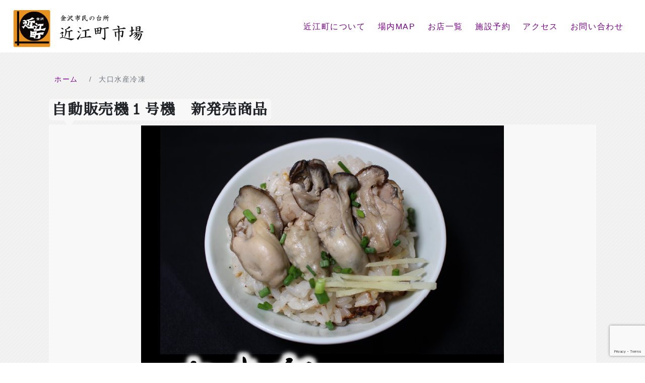

--- FILE ---
content_type: text/html; charset=UTF-8
request_url: https://ohmicho-ichiba.com/shopnews/shop10205/7653/
body_size: 10150
content:

<!DOCTYPE html>
<html lang="ja">
<head>
	<meta charset="UTF-8">
	<!--[if IE]><meta http-equiv="x-ua-compatible" content="IE=9" /><![endif]-->
	<meta name="viewport" content="width=device-width, initial-scale=1, shrink-to-fit=no">
	<link rel="profile" href="http://gmpg.org/xfn/11">
	<!-- Bootstrap -->
    <link rel="stylesheet" href="https://stackpath.bootstrapcdn.com/bootstrap/4.2.1/css/bootstrap.min.css" integrity="sha384-GJzZqFGwb1QTTN6wy59ffF1BuGJpLSa9DkKMp0DgiMDm4iYMj70gZWKYbI706tWS" crossorigin="anonymous">

    <!-- Stylesheet
    ================================================== -->

    <link rel="stylesheet" href="https://ohmicho-ichiba.com/ohmicho_ichiba/wp-content/themes/understrap-child-02/style.css">
    <link rel="stylesheet" href="https://ohmicho-ichiba.com/ohmicho_ichiba/wp-content/themes/understrap-child-02/add/css/bootstrap.css">
    <link rel="stylesheet" href="https://ohmicho-ichiba.com/ohmicho_ichiba/wp-content/themes/understrap-child-02/add/css/slick.css">

    <!-- javascript
    ================================================== -->

    <script src="https://code.jquery.com/jquery-2.2.4.js" integrity="sha256-iT6Q9iMJYuQiMWNd9lDyBUStIq/8PuOW33aOqmvFpqI=" crossorigin="anonymous"></script>
    <script>
      $(function() {
        const hum = $('#hamburger, .close')
        const nav = $('.sp-nav')
        hum.on('click', function(){
          nav.toggleClass('toggle');
        });
      });
    </script>

    <script type="text/javascript" src="https://ohmicho-ichiba.com/ohmicho_ichiba/wp-content/themes/understrap-child-02/add/js/jquery-3.5.1.js"></script>
    <script type="text/javascript" src="https://ohmicho-ichiba.com/ohmicho_ichiba/wp-content/themes/understrap-child-02/add/js/bootstrap.bundle.js"></script>

    <script type="text/javascript" src="https://ohmicho-ichiba.com/ohmicho_ichiba/wp-content/themes/understrap-child-02/add/js/slick.js"></script>
    <script type="text/javascript" src="https://ohmicho-ichiba.com/ohmicho_ichiba/wp-content/themes/understrap-child-02/add/js/slick.min.js"></script>

    <script type="text/javascript" src="https://ohmicho-ichiba.com/ohmicho_ichiba/wp-content/themes/understrap-child-02/add/js/jquery.bgswitcher.js"></script>


    <!-- HTML5 shim and Respond.js for IE8 support of HTML5 elements and media queries -->
    <!-- WARNING: Respond.js doesn't work if you view the page via file:// -->
    <!--[if lt IE 9]>
      <script src="https://oss.maxcdn.com/html5shiv/3.7.2/html5shiv.min.js"></script>
      <script src="https://oss.maxcdn.com/respond/1.4.2/respond.min.js"></script>
    <![endif]-->

    <link href="https://fonts.googleapis.com/css?family=Sawarabi+Mincho" rel="stylesheet">
    <link href="https://fonts.googleapis.com/css?family=Noto+Sans+JP" rel="stylesheet">
    <link href="https://use.fontawesome.com/releases/v5.6.1/css/all.css" rel="stylesheet">
	<title>自動販売機１号機　新発売商品 &#8211; 近江町市場</title>
<meta name='robots' content='max-image-preview:large' />
<link rel='dns-prefetch' href='//webfonts.xserver.jp' />
<link rel="alternate" type="application/rss+xml" title="近江町市場 &raquo; フィード" href="https://ohmicho-ichiba.com/feed/" />
<link rel="alternate" type="application/rss+xml" title="近江町市場 &raquo; コメントフィード" href="https://ohmicho-ichiba.com/comments/feed/" />
<link rel="alternate" type="application/rss+xml" title="近江町市場 &raquo; 自動販売機１号機　新発売商品 のコメントのフィード" href="https://ohmicho-ichiba.com/shopnews/shop10205/7653/feed/" />
<script>
window._wpemojiSettings = {"baseUrl":"https:\/\/s.w.org\/images\/core\/emoji\/16.0.1\/72x72\/","ext":".png","svgUrl":"https:\/\/s.w.org\/images\/core\/emoji\/16.0.1\/svg\/","svgExt":".svg","source":{"concatemoji":"https:\/\/ohmicho-ichiba.com\/ohmicho_ichiba\/wp-includes\/js\/wp-emoji-release.min.js?ver=6.8.3"}};
/*! This file is auto-generated */
!function(s,n){var o,i,e;function c(e){try{var t={supportTests:e,timestamp:(new Date).valueOf()};sessionStorage.setItem(o,JSON.stringify(t))}catch(e){}}function p(e,t,n){e.clearRect(0,0,e.canvas.width,e.canvas.height),e.fillText(t,0,0);var t=new Uint32Array(e.getImageData(0,0,e.canvas.width,e.canvas.height).data),a=(e.clearRect(0,0,e.canvas.width,e.canvas.height),e.fillText(n,0,0),new Uint32Array(e.getImageData(0,0,e.canvas.width,e.canvas.height).data));return t.every(function(e,t){return e===a[t]})}function u(e,t){e.clearRect(0,0,e.canvas.width,e.canvas.height),e.fillText(t,0,0);for(var n=e.getImageData(16,16,1,1),a=0;a<n.data.length;a++)if(0!==n.data[a])return!1;return!0}function f(e,t,n,a){switch(t){case"flag":return n(e,"\ud83c\udff3\ufe0f\u200d\u26a7\ufe0f","\ud83c\udff3\ufe0f\u200b\u26a7\ufe0f")?!1:!n(e,"\ud83c\udde8\ud83c\uddf6","\ud83c\udde8\u200b\ud83c\uddf6")&&!n(e,"\ud83c\udff4\udb40\udc67\udb40\udc62\udb40\udc65\udb40\udc6e\udb40\udc67\udb40\udc7f","\ud83c\udff4\u200b\udb40\udc67\u200b\udb40\udc62\u200b\udb40\udc65\u200b\udb40\udc6e\u200b\udb40\udc67\u200b\udb40\udc7f");case"emoji":return!a(e,"\ud83e\udedf")}return!1}function g(e,t,n,a){var r="undefined"!=typeof WorkerGlobalScope&&self instanceof WorkerGlobalScope?new OffscreenCanvas(300,150):s.createElement("canvas"),o=r.getContext("2d",{willReadFrequently:!0}),i=(o.textBaseline="top",o.font="600 32px Arial",{});return e.forEach(function(e){i[e]=t(o,e,n,a)}),i}function t(e){var t=s.createElement("script");t.src=e,t.defer=!0,s.head.appendChild(t)}"undefined"!=typeof Promise&&(o="wpEmojiSettingsSupports",i=["flag","emoji"],n.supports={everything:!0,everythingExceptFlag:!0},e=new Promise(function(e){s.addEventListener("DOMContentLoaded",e,{once:!0})}),new Promise(function(t){var n=function(){try{var e=JSON.parse(sessionStorage.getItem(o));if("object"==typeof e&&"number"==typeof e.timestamp&&(new Date).valueOf()<e.timestamp+604800&&"object"==typeof e.supportTests)return e.supportTests}catch(e){}return null}();if(!n){if("undefined"!=typeof Worker&&"undefined"!=typeof OffscreenCanvas&&"undefined"!=typeof URL&&URL.createObjectURL&&"undefined"!=typeof Blob)try{var e="postMessage("+g.toString()+"("+[JSON.stringify(i),f.toString(),p.toString(),u.toString()].join(",")+"));",a=new Blob([e],{type:"text/javascript"}),r=new Worker(URL.createObjectURL(a),{name:"wpTestEmojiSupports"});return void(r.onmessage=function(e){c(n=e.data),r.terminate(),t(n)})}catch(e){}c(n=g(i,f,p,u))}t(n)}).then(function(e){for(var t in e)n.supports[t]=e[t],n.supports.everything=n.supports.everything&&n.supports[t],"flag"!==t&&(n.supports.everythingExceptFlag=n.supports.everythingExceptFlag&&n.supports[t]);n.supports.everythingExceptFlag=n.supports.everythingExceptFlag&&!n.supports.flag,n.DOMReady=!1,n.readyCallback=function(){n.DOMReady=!0}}).then(function(){return e}).then(function(){var e;n.supports.everything||(n.readyCallback(),(e=n.source||{}).concatemoji?t(e.concatemoji):e.wpemoji&&e.twemoji&&(t(e.twemoji),t(e.wpemoji)))}))}((window,document),window._wpemojiSettings);
</script>
<style id='wp-emoji-styles-inline-css'>

	img.wp-smiley, img.emoji {
		display: inline !important;
		border: none !important;
		box-shadow: none !important;
		height: 1em !important;
		width: 1em !important;
		margin: 0 0.07em !important;
		vertical-align: -0.1em !important;
		background: none !important;
		padding: 0 !important;
	}
</style>
<link rel='stylesheet' id='wp-block-library-css' href='https://ohmicho-ichiba.com/ohmicho_ichiba/wp-includes/css/dist/block-library/style.min.css?ver=6.8.3' media='all' />
<style id='classic-theme-styles-inline-css'>
/*! This file is auto-generated */
.wp-block-button__link{color:#fff;background-color:#32373c;border-radius:9999px;box-shadow:none;text-decoration:none;padding:calc(.667em + 2px) calc(1.333em + 2px);font-size:1.125em}.wp-block-file__button{background:#32373c;color:#fff;text-decoration:none}
</style>
<style id='global-styles-inline-css'>
:root{--wp--preset--aspect-ratio--square: 1;--wp--preset--aspect-ratio--4-3: 4/3;--wp--preset--aspect-ratio--3-4: 3/4;--wp--preset--aspect-ratio--3-2: 3/2;--wp--preset--aspect-ratio--2-3: 2/3;--wp--preset--aspect-ratio--16-9: 16/9;--wp--preset--aspect-ratio--9-16: 9/16;--wp--preset--color--black: #000000;--wp--preset--color--cyan-bluish-gray: #abb8c3;--wp--preset--color--white: #fff;--wp--preset--color--pale-pink: #f78da7;--wp--preset--color--vivid-red: #cf2e2e;--wp--preset--color--luminous-vivid-orange: #ff6900;--wp--preset--color--luminous-vivid-amber: #fcb900;--wp--preset--color--light-green-cyan: #7bdcb5;--wp--preset--color--vivid-green-cyan: #00d084;--wp--preset--color--pale-cyan-blue: #8ed1fc;--wp--preset--color--vivid-cyan-blue: #0693e3;--wp--preset--color--vivid-purple: #9b51e0;--wp--preset--color--blue: #007bff;--wp--preset--color--indigo: #6610f2;--wp--preset--color--purple: #5533ff;--wp--preset--color--pink: #e83e8c;--wp--preset--color--red: #dc3545;--wp--preset--color--orange: #fd7e14;--wp--preset--color--yellow: #ffc107;--wp--preset--color--green: #28a745;--wp--preset--color--teal: #20c997;--wp--preset--color--cyan: #17a2b8;--wp--preset--color--gray: #6c757d;--wp--preset--color--gray-dark: #343a40;--wp--preset--gradient--vivid-cyan-blue-to-vivid-purple: linear-gradient(135deg,rgba(6,147,227,1) 0%,rgb(155,81,224) 100%);--wp--preset--gradient--light-green-cyan-to-vivid-green-cyan: linear-gradient(135deg,rgb(122,220,180) 0%,rgb(0,208,130) 100%);--wp--preset--gradient--luminous-vivid-amber-to-luminous-vivid-orange: linear-gradient(135deg,rgba(252,185,0,1) 0%,rgba(255,105,0,1) 100%);--wp--preset--gradient--luminous-vivid-orange-to-vivid-red: linear-gradient(135deg,rgba(255,105,0,1) 0%,rgb(207,46,46) 100%);--wp--preset--gradient--very-light-gray-to-cyan-bluish-gray: linear-gradient(135deg,rgb(238,238,238) 0%,rgb(169,184,195) 100%);--wp--preset--gradient--cool-to-warm-spectrum: linear-gradient(135deg,rgb(74,234,220) 0%,rgb(151,120,209) 20%,rgb(207,42,186) 40%,rgb(238,44,130) 60%,rgb(251,105,98) 80%,rgb(254,248,76) 100%);--wp--preset--gradient--blush-light-purple: linear-gradient(135deg,rgb(255,206,236) 0%,rgb(152,150,240) 100%);--wp--preset--gradient--blush-bordeaux: linear-gradient(135deg,rgb(254,205,165) 0%,rgb(254,45,45) 50%,rgb(107,0,62) 100%);--wp--preset--gradient--luminous-dusk: linear-gradient(135deg,rgb(255,203,112) 0%,rgb(199,81,192) 50%,rgb(65,88,208) 100%);--wp--preset--gradient--pale-ocean: linear-gradient(135deg,rgb(255,245,203) 0%,rgb(182,227,212) 50%,rgb(51,167,181) 100%);--wp--preset--gradient--electric-grass: linear-gradient(135deg,rgb(202,248,128) 0%,rgb(113,206,126) 100%);--wp--preset--gradient--midnight: linear-gradient(135deg,rgb(2,3,129) 0%,rgb(40,116,252) 100%);--wp--preset--font-size--small: 13px;--wp--preset--font-size--medium: 20px;--wp--preset--font-size--large: 36px;--wp--preset--font-size--x-large: 42px;--wp--preset--spacing--20: 0.44rem;--wp--preset--spacing--30: 0.67rem;--wp--preset--spacing--40: 1rem;--wp--preset--spacing--50: 1.5rem;--wp--preset--spacing--60: 2.25rem;--wp--preset--spacing--70: 3.38rem;--wp--preset--spacing--80: 5.06rem;--wp--preset--shadow--natural: 6px 6px 9px rgba(0, 0, 0, 0.2);--wp--preset--shadow--deep: 12px 12px 50px rgba(0, 0, 0, 0.4);--wp--preset--shadow--sharp: 6px 6px 0px rgba(0, 0, 0, 0.2);--wp--preset--shadow--outlined: 6px 6px 0px -3px rgba(255, 255, 255, 1), 6px 6px rgba(0, 0, 0, 1);--wp--preset--shadow--crisp: 6px 6px 0px rgba(0, 0, 0, 1);}:where(.is-layout-flex){gap: 0.5em;}:where(.is-layout-grid){gap: 0.5em;}body .is-layout-flex{display: flex;}.is-layout-flex{flex-wrap: wrap;align-items: center;}.is-layout-flex > :is(*, div){margin: 0;}body .is-layout-grid{display: grid;}.is-layout-grid > :is(*, div){margin: 0;}:where(.wp-block-columns.is-layout-flex){gap: 2em;}:where(.wp-block-columns.is-layout-grid){gap: 2em;}:where(.wp-block-post-template.is-layout-flex){gap: 1.25em;}:where(.wp-block-post-template.is-layout-grid){gap: 1.25em;}.has-black-color{color: var(--wp--preset--color--black) !important;}.has-cyan-bluish-gray-color{color: var(--wp--preset--color--cyan-bluish-gray) !important;}.has-white-color{color: var(--wp--preset--color--white) !important;}.has-pale-pink-color{color: var(--wp--preset--color--pale-pink) !important;}.has-vivid-red-color{color: var(--wp--preset--color--vivid-red) !important;}.has-luminous-vivid-orange-color{color: var(--wp--preset--color--luminous-vivid-orange) !important;}.has-luminous-vivid-amber-color{color: var(--wp--preset--color--luminous-vivid-amber) !important;}.has-light-green-cyan-color{color: var(--wp--preset--color--light-green-cyan) !important;}.has-vivid-green-cyan-color{color: var(--wp--preset--color--vivid-green-cyan) !important;}.has-pale-cyan-blue-color{color: var(--wp--preset--color--pale-cyan-blue) !important;}.has-vivid-cyan-blue-color{color: var(--wp--preset--color--vivid-cyan-blue) !important;}.has-vivid-purple-color{color: var(--wp--preset--color--vivid-purple) !important;}.has-black-background-color{background-color: var(--wp--preset--color--black) !important;}.has-cyan-bluish-gray-background-color{background-color: var(--wp--preset--color--cyan-bluish-gray) !important;}.has-white-background-color{background-color: var(--wp--preset--color--white) !important;}.has-pale-pink-background-color{background-color: var(--wp--preset--color--pale-pink) !important;}.has-vivid-red-background-color{background-color: var(--wp--preset--color--vivid-red) !important;}.has-luminous-vivid-orange-background-color{background-color: var(--wp--preset--color--luminous-vivid-orange) !important;}.has-luminous-vivid-amber-background-color{background-color: var(--wp--preset--color--luminous-vivid-amber) !important;}.has-light-green-cyan-background-color{background-color: var(--wp--preset--color--light-green-cyan) !important;}.has-vivid-green-cyan-background-color{background-color: var(--wp--preset--color--vivid-green-cyan) !important;}.has-pale-cyan-blue-background-color{background-color: var(--wp--preset--color--pale-cyan-blue) !important;}.has-vivid-cyan-blue-background-color{background-color: var(--wp--preset--color--vivid-cyan-blue) !important;}.has-vivid-purple-background-color{background-color: var(--wp--preset--color--vivid-purple) !important;}.has-black-border-color{border-color: var(--wp--preset--color--black) !important;}.has-cyan-bluish-gray-border-color{border-color: var(--wp--preset--color--cyan-bluish-gray) !important;}.has-white-border-color{border-color: var(--wp--preset--color--white) !important;}.has-pale-pink-border-color{border-color: var(--wp--preset--color--pale-pink) !important;}.has-vivid-red-border-color{border-color: var(--wp--preset--color--vivid-red) !important;}.has-luminous-vivid-orange-border-color{border-color: var(--wp--preset--color--luminous-vivid-orange) !important;}.has-luminous-vivid-amber-border-color{border-color: var(--wp--preset--color--luminous-vivid-amber) !important;}.has-light-green-cyan-border-color{border-color: var(--wp--preset--color--light-green-cyan) !important;}.has-vivid-green-cyan-border-color{border-color: var(--wp--preset--color--vivid-green-cyan) !important;}.has-pale-cyan-blue-border-color{border-color: var(--wp--preset--color--pale-cyan-blue) !important;}.has-vivid-cyan-blue-border-color{border-color: var(--wp--preset--color--vivid-cyan-blue) !important;}.has-vivid-purple-border-color{border-color: var(--wp--preset--color--vivid-purple) !important;}.has-vivid-cyan-blue-to-vivid-purple-gradient-background{background: var(--wp--preset--gradient--vivid-cyan-blue-to-vivid-purple) !important;}.has-light-green-cyan-to-vivid-green-cyan-gradient-background{background: var(--wp--preset--gradient--light-green-cyan-to-vivid-green-cyan) !important;}.has-luminous-vivid-amber-to-luminous-vivid-orange-gradient-background{background: var(--wp--preset--gradient--luminous-vivid-amber-to-luminous-vivid-orange) !important;}.has-luminous-vivid-orange-to-vivid-red-gradient-background{background: var(--wp--preset--gradient--luminous-vivid-orange-to-vivid-red) !important;}.has-very-light-gray-to-cyan-bluish-gray-gradient-background{background: var(--wp--preset--gradient--very-light-gray-to-cyan-bluish-gray) !important;}.has-cool-to-warm-spectrum-gradient-background{background: var(--wp--preset--gradient--cool-to-warm-spectrum) !important;}.has-blush-light-purple-gradient-background{background: var(--wp--preset--gradient--blush-light-purple) !important;}.has-blush-bordeaux-gradient-background{background: var(--wp--preset--gradient--blush-bordeaux) !important;}.has-luminous-dusk-gradient-background{background: var(--wp--preset--gradient--luminous-dusk) !important;}.has-pale-ocean-gradient-background{background: var(--wp--preset--gradient--pale-ocean) !important;}.has-electric-grass-gradient-background{background: var(--wp--preset--gradient--electric-grass) !important;}.has-midnight-gradient-background{background: var(--wp--preset--gradient--midnight) !important;}.has-small-font-size{font-size: var(--wp--preset--font-size--small) !important;}.has-medium-font-size{font-size: var(--wp--preset--font-size--medium) !important;}.has-large-font-size{font-size: var(--wp--preset--font-size--large) !important;}.has-x-large-font-size{font-size: var(--wp--preset--font-size--x-large) !important;}
:where(.wp-block-post-template.is-layout-flex){gap: 1.25em;}:where(.wp-block-post-template.is-layout-grid){gap: 1.25em;}
:where(.wp-block-columns.is-layout-flex){gap: 2em;}:where(.wp-block-columns.is-layout-grid){gap: 2em;}
:root :where(.wp-block-pullquote){font-size: 1.5em;line-height: 1.6;}
</style>
<link rel='stylesheet' id='contact-form-7-css' href='https://ohmicho-ichiba.com/ohmicho_ichiba/wp-content/plugins/contact-form-7/includes/css/styles.css?ver=6.1.4' media='all' />
<link rel='stylesheet' id='child-understrap-styles-css' href='https://ohmicho-ichiba.com/ohmicho_ichiba/wp-content/themes/understrap-child-02/css/child-theme.min.css?ver=0.5.3' media='all' />
<link rel='stylesheet' id='UserAccessManagerLoginForm-css' href='https://ohmicho-ichiba.com/ohmicho_ichiba/wp-content/plugins/user-access-manager/assets/css/uamLoginForm.css?ver=2.2.25' media='screen' />
<script src="https://ohmicho-ichiba.com/ohmicho_ichiba/wp-includes/js/jquery/jquery.min.js?ver=3.7.1" id="jquery-core-js"></script>
<script src="https://ohmicho-ichiba.com/ohmicho_ichiba/wp-includes/js/jquery/jquery-migrate.min.js?ver=3.4.1" id="jquery-migrate-js"></script>
<script src="//webfonts.xserver.jp/js/xserverv3.js?fadein=0&amp;ver=2.0.9" id="typesquare_std-js"></script>
<link rel="https://api.w.org/" href="https://ohmicho-ichiba.com/wp-json/" /><link rel="alternate" title="JSON" type="application/json" href="https://ohmicho-ichiba.com/wp-json/wp/v2/posts/7653" /><link rel="EditURI" type="application/rsd+xml" title="RSD" href="https://ohmicho-ichiba.com/ohmicho_ichiba/xmlrpc.php?rsd" />
<meta name="generator" content="WordPress 6.8.3" />
<link rel="canonical" href="https://ohmicho-ichiba.com/shopnews/shop10205/7653/" />
<link rel='shortlink' href='https://ohmicho-ichiba.com/?p=7653' />
<link rel="alternate" title="oEmbed (JSON)" type="application/json+oembed" href="https://ohmicho-ichiba.com/wp-json/oembed/1.0/embed?url=https%3A%2F%2Fohmicho-ichiba.com%2Fshopnews%2Fshop10205%2F7653%2F" />
<link rel="alternate" title="oEmbed (XML)" type="text/xml+oembed" href="https://ohmicho-ichiba.com/wp-json/oembed/1.0/embed?url=https%3A%2F%2Fohmicho-ichiba.com%2Fshopnews%2Fshop10205%2F7653%2F&#038;format=xml" />

		<!-- GA Google Analytics @ https://m0n.co/ga -->
		<script>
			(function(i,s,o,g,r,a,m){i['GoogleAnalyticsObject']=r;i[r]=i[r]||function(){
			(i[r].q=i[r].q||[]).push(arguments)},i[r].l=1*new Date();a=s.createElement(o),
			m=s.getElementsByTagName(o)[0];a.async=1;a.src=g;m.parentNode.insertBefore(a,m)
			})(window,document,'script','https://www.google-analytics.com/analytics.js','ga');
			ga('create', 'UA-136775719-1', 'auto');
			ga('send', 'pageview');
		</script>

	<link rel="pingback" href="https://ohmicho-ichiba.com/ohmicho_ichiba/xmlrpc.php">
<meta name="mobile-web-app-capable" content="yes">
<meta name="apple-mobile-web-app-capable" content="yes">
<meta name="apple-mobile-web-app-title" content="近江町市場 - 金沢市民の台所として300年を迎えたのみなさまの日常を支える小売市場">
<style>.recentcomments a{display:inline !important;padding:0 !important;margin:0 !important;}</style><link rel="icon" href="https://ohmicho-ichiba.com/ohmicho_ichiba/wp-content/uploads/2020/06/cropped-favicon-32x32.png" sizes="32x32" />
<link rel="icon" href="https://ohmicho-ichiba.com/ohmicho_ichiba/wp-content/uploads/2020/06/cropped-favicon-192x192.png" sizes="192x192" />
<link rel="apple-touch-icon" href="https://ohmicho-ichiba.com/ohmicho_ichiba/wp-content/uploads/2020/06/cropped-favicon-180x180.png" />
<meta name="msapplication-TileImage" content="https://ohmicho-ichiba.com/ohmicho_ichiba/wp-content/uploads/2020/06/cropped-favicon-270x270.png" />
</head>

<body>
  <header id="header">
    <h1 class="slide-left show">
      <a href="https://ohmicho-ichiba.com/"><img src="https://ohmicho-ichiba.com/ohmicho_ichiba/wp-content/themes/understrap-child-02/add/img/headlogo.png" class="img-responsive" width="70%" alt="近江町市場"></a>
    </h1>
    <nav class="pc-nav">
      <!--<ul class="topul">
        <li><a href="contents.html"><h3 class="menu_title_head"><span class="menu_title_border_top">お問い合わせはこちら</span></h3></a></li>
      </ul>-->
      <ul class="menuul">
        <li><a href="https://ohmicho-ichiba.com/pamphlet/">近江町について</a></li>
        <li><a href="https://ohmicho-ichiba.com/guidemap/">場内MAP</a></li>
        <li><a href="https://ohmicho-ichiba.com/shop/">お店一覧</a></li>
        <li><a href="https://ohmicho-ichiba.com/#reservearea">施設予約</a></li>
        <!--<li><a href="https://ohmicho-ichiba.com/reserve/">いちば館広場予約</a></li>
        <li><a href="https://ohmicho-ichiba.com/fureaireserve/">ふれあい館施設予約</a></li>
        <li class="nav-item dropdown">
              <a class="dropdown-toggle" href="#" id="navbarDropdown" role="button" data-toggle="dropdown" aria-haspopup="true" aria-expanded="false">
                施設予約
              </a>
              <div class="dropdown-menu" aria-labelledby="navbarDropdown">
                <a class="dropdown-item" href="https://ohmicho-ichiba.com/reserve/">いちば館広場予約</a>
                <a class="dropdown-item" href="https://ohmicho-ichiba.com/fureaireserve/">ふれあい館施設予約</a>
              </div>
            </li>-->
        <li><a href="https://ohmicho-ichiba.com/#access">アクセス</a></li>
        <li><a href="https://ohmicho-ichiba.com/contact/">お問い合わせ</a></li>
      </ul>
    </nav>
    <nav class="sp-nav">
      <ul>
        <li><a href="https://ohmicho-ichiba.com/pamphlet/">近江町について</a></li>
        <li><a href="https://ohmicho-ichiba.com/guidemap/">場内MAP</a></li>
        <li><a href="https://ohmicho-ichiba.com/shop/">お店一覧</a></li>
        <li><a href="https://ohmicho-ichiba.com/#reservearea">施設予約</a></li>
        <li><a href="https://ohmicho-ichiba.com/#access">アクセス</a></li>
        <li><a href="https://ohmicho-ichiba.com/contact/">お問い合わせ</a></li>
        <li class="close"><span>閉じる</span></li>
      </ul>
    </nav>
    <div id="hamburger" class="slide-right show">
      <span></span>
    </div>
  </header>
  <!--<div class="main-visual">
    <div class="slide-bottom show">
      <h2>WEB DESIGN <span>IS</span> YOUR FUTURE</h2>
      <a href="" class="button">download</a>
    </div>
  </div>-->
      <div class="tf-contents_bc">
        <div class="container">
            <nav aria-label="パンくずリスト">
              <ol class="breadcrumb bcbg">
                <li class="breadcrumb-item"><a href="https://ohmicho-ichiba.com/">ホーム</a></li>
                <li class="breadcrumb-item active" aria-current="page">
                    大口水産冷凍                    </li>
              </ol>
            </nav>
        </div>
        <div id="concept" class="container">
            <div class="articlepad">
                <div class="col areapad">
                    

                                                                        <div class="row">
                            <div class="section-title shopnewstitle">
                                <h2>自動販売機１号機　新発売商品</h2>
                            </div>
                            <div class="w-100"></div>

                            <div class="entry-content shopentry">

                            <div class="thumb"><img src="https://ohmicho-ichiba.com/ohmicho_ichiba/wp-content/uploads/2023/01/6f2849e8e79f99fee83cba8553a34ad2.png" class="attachment-post-thumbnail size-post-thumbnail wp-post-image" alt="" decoding="async" fetchpriority="high" srcset="https://ohmicho-ichiba.com/ohmicho_ichiba/wp-content/uploads/2023/01/6f2849e8e79f99fee83cba8553a34ad2.png 720w, https://ohmicho-ichiba.com/ohmicho_ichiba/wp-content/uploads/2023/01/6f2849e8e79f99fee83cba8553a34ad2-500x445.png 500w" sizes="(max-width: 720px) 100vw, 720px" /></div>
                              
                            <p><a href="https://www.ohguchi.co.jp/lp_jihanki/">大口水産自動販売機</a></p>
                            
                            </div>
                        </div>

                        <div class="blog_info">
                            <ul>
                                <li class="cal">2023年01月5日</li>
                                <li class="tag"></li>
                            </ul>
                            <br class="clear" />
                        </div>
                        
                        <!--<div class="singlenav">
                             <div class="nav-below">
                                  <span class="nav-previous"><a href="https://ohmicho-ichiba.com/shopnews/shop10205/7593/" rel="prev">古い記事へ</a></span>
                                  <span class="nav-next"><a href="https://ohmicho-ichiba.com/shopnews/shop10205/7743/" rel="next">新しい記事へ</a></span>
                             </div>
                        </div>-->
                         
                         
                </div>

                
            </div>

        </div>
    </div>

    <div class="tf-contents_c">
        <div class="container">
            <div class="">
                <div class="areapad">

                    <div class="space"></div>

                    <div class="row articlepad">
                        <div class="col shoparticlepad">
                            <div class="section-title shopinfotitle">
                                <h2>お店からのお知らせ</h2><p class="cte">article</p>
                            </div>
                            <div class="w-100"></div>
                            <div class="row">
                                                                                                <div class="col-6 topnews">
                                     <a href="https://ohmicho-ichiba.com/shopnews/shop10205/8746/" title="自動販売機１号機　新発売商品">
                                    <img src="https://ohmicho-ichiba.com/ohmicho_ichiba/wp-content/uploads/2023/10/55a5ab7525afd96165ea831515748f73-450x450.png" class="img-responsive thumimg wp-post-image" alt="" decoding="async" loading="lazy" /></a>
                                     <div class="w-100"></div>
                                    <span class="newsdate">2023年10月21日</span>
                                    <h3><a href="https://ohmicho-ichiba.com/shopnews/shop10205/8746/" title="自動販売機１号機　新発売商品">
                                        自動販売機１号機　新発売商品                                    </a></h3>
                                </div>
                                                                <div class="col-6 topnews">
                                     <a href="https://ohmicho-ichiba.com/shopnews/shop10205/8465/" title="自動販売機　新発売商品">
                                    <img src="https://ohmicho-ichiba.com/ohmicho_ichiba/wp-content/uploads/2023/07/2d1c8fbb899aeb6704222f512c47084d-450x450.png" class="img-responsive thumimg wp-post-image" alt="" decoding="async" loading="lazy" /></a>
                                     <div class="w-100"></div>
                                    <span class="newsdate">2023年07月2日</span>
                                    <h3><a href="https://ohmicho-ichiba.com/shopnews/shop10205/8465/" title="自動販売機　新発売商品">
                                        自動販売機　新発売商品                                    </a></h3>
                                </div>
                                                                <div class="col-6 topnews">
                                     <a href="https://ohmicho-ichiba.com/shopnews/shop10205/8275/" title="自動販売機３号機　新発売商品">
                                    <img src="https://ohmicho-ichiba.com/ohmicho_ichiba/wp-content/uploads/2023/05/10-450x450.png" class="img-responsive thumimg wp-post-image" alt="" decoding="async" loading="lazy" /></a>
                                     <div class="w-100"></div>
                                    <span class="newsdate">2023年05月6日</span>
                                    <h3><a href="https://ohmicho-ichiba.com/shopnews/shop10205/8275/" title="自動販売機３号機　新発売商品">
                                        自動販売機３号機　新発売商品                                    </a></h3>
                                </div>
                                                                <div class="col-6 topnews">
                                     <a href="https://ohmicho-ichiba.com/shopnews/shop10205/8259/" title="自動販売機３号機　GW限定商品">
                                    <img src="https://ohmicho-ichiba.com/ohmicho_ichiba/wp-content/uploads/2023/05/5ba897d6d697425ab4b38f14e988b482-450x450.png" class="img-responsive thumimg wp-post-image" alt="" decoding="async" loading="lazy" /></a>
                                     <div class="w-100"></div>
                                    <span class="newsdate">2023年05月1日</span>
                                    <h3><a href="https://ohmicho-ichiba.com/shopnews/shop10205/8259/" title="自動販売機３号機　GW限定商品">
                                        自動販売機３号機　GW限定商品                                    </a></h3>
                                </div>
                                                                                                                            </div>
                            <h3 class="newsarchive">→<a href="https://ohmicho-ichiba.com/category/shopnews/shop10205/" rel="category tag">大口水産冷凍</a>過去のお知らせ</h3>

                            </div>

                            <div class="col-12 col-md-4 shoparticlepad">
                                <div class="section-title shopinfotitle">
                                    <h2>お店情報</h2><p class="cte">shopinfo</p>
                                </div>
                                <div class="shopinfo">
                                    <h3 class="shopinfoname">大口水産冷凍</h3>
                                                                   </div>
                            </div>

                        </div>
                    </div>

                
                </div>
            </div>

        </div>
    </div>

<footer id="footer">
        <!--<div class="footermenu">
            <div class="pc-nav slide-right show ">
                <ul class="menuul">
                    <li><a href="https://ohmicho-ichiba.com/shop/">お店一覧</a></li>
                    <li><a href="https://ohmicho-ichiba.com/reserve/">いちば館広場予約</a></li>
                    <li><a href="https://ohmicho-ichiba.com/fureaireserve/">ふれあい館施設予約</a></li>
                    <li><a href="https://ohmicho-ichiba.com/photolib/">近江町素材集</a></li>
                    <li><a href="https://ohmicho-ichiba.com/#omcaccess">アクセス</a></li>
                    <li><a href="https://ohmicho-ichiba.com/contact/">お問い合わせ</a></li>
                </ul>
            </div>
        </div>
        <div id="contact" class="container footinfoarea">
            <div class="row">
                <div class="col-12 col-md-5 slide-bottom show">
                <h3 class="footertitle"><span class="">近江町市場</span></h3>
                <p>〒920-0905 石川県金沢市上近江町50<br />
                TEL: 076-231-1462<br />
                FAX: 076-232-5502</p>
                <a href="contents.html"><h3 class="menu_title_foot"><span class="menu_title_border_foot">お問い合わせはこちら</span></h3></a>
                <div class="clearfix"></div>
            </div>
            <div class="col-12 col-md-7 slide-bottom show">
                <h3 class="footertitle"><span class="">お問い合わせ</span></h3>
                <p>近江町市場へお問い合わせの際は、<br />
                    TEL: 076-231-1462またはFAX: 076-232-5502<Br />
                <a href="https://ohmicho-ichiba.com/contact/">お問い合わせフォーム</a>よりお問い合わせくださいませ。</p>
                <p>近江町市場へのお問合せはこちらから。<br />
                    回答にお時間を頂く場合がありますので、予めご了承くださいませ。<Br />
                    >> <a href="https://ohmicho-ichiba.com/fureaireserve/">お問い合わせはこちらから</a></p>
            </div>
            <div class="clearfix"></div>
            </div>
        </div>-->
        <small>©2025 近江町市場</small>
    </footer>   
    <script>
        //フェードイン用のコードです
        $(function(){
            $(window).on('load scroll', function() {
                $(".show").each(function() {
                    var winScroll = $(window).scrollTop();
                    var winHeight = $(window).height();
                    var scrollPos = winScroll + (winHeight * 0.9);
                    if($(this).offset().top < scrollPos) {
                        $(this).css({opacity: 1, transform: 'translate(0, 0)'});
                    }
                });
            });
        });
        //フェードイン用のコードはここまでです

        //ヘッダーの高さと背景色の変更
        $(function () {
            const header = $('#header');
            $(window).on('load scroll' ,function () {
                var headerHeight = header.innerHeight();

                $(window).on('scroll' ,function () {
                    if ( $(this).scrollTop() > 100 ) {
                        header.addClass('min-header');
                    } else {
                        header.removeClass('min-header');
                    }
                });
            });
        });
        //ヘッダーの高さ分だけコンテンツを下げる
        $(function() {
          var height=$("#header").height();
          $("body").css("margin-top", height + 15);//15pxだけ余裕をもたせる
        });

        //画像スライダー
        $('.slider').slick({
            dots: false,
          infinite: true,
          speed: 2000,
          fade: true,
          autoplay: true,
          cssEase: 'linear',
          arrows: false,
        });
    </script>
<script type="speculationrules">
{"prefetch":[{"source":"document","where":{"and":[{"href_matches":"\/*"},{"not":{"href_matches":["\/ohmicho_ichiba\/wp-*.php","\/ohmicho_ichiba\/wp-admin\/*","\/ohmicho_ichiba\/wp-content\/uploads\/*","\/ohmicho_ichiba\/wp-content\/*","\/ohmicho_ichiba\/wp-content\/plugins\/*","\/ohmicho_ichiba\/wp-content\/themes\/understrap-child-02\/*","\/ohmicho_ichiba\/wp-content\/themes\/understrap\/*","\/*\\?(.+)"]}},{"not":{"selector_matches":"a[rel~=\"nofollow\"]"}},{"not":{"selector_matches":".no-prefetch, .no-prefetch a"}}]},"eagerness":"conservative"}]}
</script>
<script>
var thanksPage = {
    4522: 'https://ohmicho-ichiba.com/contact_thanks/',
    4568: 'https://ohmicho-ichiba.com/contact_thanks/',
    4569: 'https://ohmicho-ichiba.com/contact_thanks/',
    4571: 'https://ohmicho-ichiba.com/contact_thanks/',
    3995: 'https://ohmicho-ichiba.com/contact_thanks/',
    2689: 'https://ohmicho-ichiba.com/contact_thanks/',
    2254: 'https://ohmicho-ichiba.com/apply_thanks/',
    3527: 'https://ohmicho-ichiba.com/apply_thanks/',
    5040: 'https://ohmicho-ichiba.com/apply_thanks/',
    5095: 'https://ohmicho-ichiba.com/apply_thanks/',
    5224: 'https://ohmicho-ichiba.com/apply_thanks/',
    5952: 'https://ohmicho-ichiba.com/apply_thanks/',
    09da483: 'https://ohmicho-ichiba.com/apply_thanks/',
};
document.addEventListener( 'wpcf7mailsent', function( event ) {
    location = thanksPage[event.detail.contactFormId];
}, false );
</script><script src="https://ohmicho-ichiba.com/ohmicho_ichiba/wp-includes/js/dist/hooks.min.js?ver=4d63a3d491d11ffd8ac6" id="wp-hooks-js"></script>
<script src="https://ohmicho-ichiba.com/ohmicho_ichiba/wp-includes/js/dist/i18n.min.js?ver=5e580eb46a90c2b997e6" id="wp-i18n-js"></script>
<script id="wp-i18n-js-after">
wp.i18n.setLocaleData( { 'text direction\u0004ltr': [ 'ltr' ] } );
</script>
<script src="https://ohmicho-ichiba.com/ohmicho_ichiba/wp-content/plugins/contact-form-7/includes/swv/js/index.js?ver=6.1.4" id="swv-js"></script>
<script id="contact-form-7-js-translations">
( function( domain, translations ) {
	var localeData = translations.locale_data[ domain ] || translations.locale_data.messages;
	localeData[""].domain = domain;
	wp.i18n.setLocaleData( localeData, domain );
} )( "contact-form-7", {"translation-revision-date":"2025-11-30 08:12:23+0000","generator":"GlotPress\/4.0.3","domain":"messages","locale_data":{"messages":{"":{"domain":"messages","plural-forms":"nplurals=1; plural=0;","lang":"ja_JP"},"This contact form is placed in the wrong place.":["\u3053\u306e\u30b3\u30f3\u30bf\u30af\u30c8\u30d5\u30a9\u30fc\u30e0\u306f\u9593\u9055\u3063\u305f\u4f4d\u7f6e\u306b\u7f6e\u304b\u308c\u3066\u3044\u307e\u3059\u3002"],"Error:":["\u30a8\u30e9\u30fc:"]}},"comment":{"reference":"includes\/js\/index.js"}} );
</script>
<script id="contact-form-7-js-before">
var wpcf7 = {
    "api": {
        "root": "https:\/\/ohmicho-ichiba.com\/wp-json\/",
        "namespace": "contact-form-7\/v1"
    }
};
</script>
<script src="https://ohmicho-ichiba.com/ohmicho_ichiba/wp-content/plugins/contact-form-7/includes/js/index.js?ver=6.1.4" id="contact-form-7-js"></script>
<script src="https://ohmicho-ichiba.com/ohmicho_ichiba/wp-content/themes/understrap-child-02/js/child-theme.min.js?ver=0.5.3" id="child-understrap-scripts-js"></script>
<script src="https://www.google.com/recaptcha/api.js?render=6LfOeKEcAAAAAP3ZRNKBbx-T2f7_lD7kmew9AVt1&amp;ver=3.0" id="google-recaptcha-js"></script>
<script src="https://ohmicho-ichiba.com/ohmicho_ichiba/wp-includes/js/dist/vendor/wp-polyfill.min.js?ver=3.15.0" id="wp-polyfill-js"></script>
<script id="wpcf7-recaptcha-js-before">
var wpcf7_recaptcha = {
    "sitekey": "6LfOeKEcAAAAAP3ZRNKBbx-T2f7_lD7kmew9AVt1",
    "actions": {
        "homepage": "homepage",
        "contactform": "contactform"
    }
};
</script>
<script src="https://ohmicho-ichiba.com/ohmicho_ichiba/wp-content/plugins/contact-form-7/modules/recaptcha/index.js?ver=6.1.4" id="wpcf7-recaptcha-js"></script>
</body>
</html>


--- FILE ---
content_type: text/html; charset=utf-8
request_url: https://www.google.com/recaptcha/api2/anchor?ar=1&k=6LfOeKEcAAAAAP3ZRNKBbx-T2f7_lD7kmew9AVt1&co=aHR0cHM6Ly9vaG1pY2hvLWljaGliYS5jb206NDQz&hl=en&v=PoyoqOPhxBO7pBk68S4YbpHZ&size=invisible&anchor-ms=20000&execute-ms=30000&cb=vp94492a8r7m
body_size: 48657
content:
<!DOCTYPE HTML><html dir="ltr" lang="en"><head><meta http-equiv="Content-Type" content="text/html; charset=UTF-8">
<meta http-equiv="X-UA-Compatible" content="IE=edge">
<title>reCAPTCHA</title>
<style type="text/css">
/* cyrillic-ext */
@font-face {
  font-family: 'Roboto';
  font-style: normal;
  font-weight: 400;
  font-stretch: 100%;
  src: url(//fonts.gstatic.com/s/roboto/v48/KFO7CnqEu92Fr1ME7kSn66aGLdTylUAMa3GUBHMdazTgWw.woff2) format('woff2');
  unicode-range: U+0460-052F, U+1C80-1C8A, U+20B4, U+2DE0-2DFF, U+A640-A69F, U+FE2E-FE2F;
}
/* cyrillic */
@font-face {
  font-family: 'Roboto';
  font-style: normal;
  font-weight: 400;
  font-stretch: 100%;
  src: url(//fonts.gstatic.com/s/roboto/v48/KFO7CnqEu92Fr1ME7kSn66aGLdTylUAMa3iUBHMdazTgWw.woff2) format('woff2');
  unicode-range: U+0301, U+0400-045F, U+0490-0491, U+04B0-04B1, U+2116;
}
/* greek-ext */
@font-face {
  font-family: 'Roboto';
  font-style: normal;
  font-weight: 400;
  font-stretch: 100%;
  src: url(//fonts.gstatic.com/s/roboto/v48/KFO7CnqEu92Fr1ME7kSn66aGLdTylUAMa3CUBHMdazTgWw.woff2) format('woff2');
  unicode-range: U+1F00-1FFF;
}
/* greek */
@font-face {
  font-family: 'Roboto';
  font-style: normal;
  font-weight: 400;
  font-stretch: 100%;
  src: url(//fonts.gstatic.com/s/roboto/v48/KFO7CnqEu92Fr1ME7kSn66aGLdTylUAMa3-UBHMdazTgWw.woff2) format('woff2');
  unicode-range: U+0370-0377, U+037A-037F, U+0384-038A, U+038C, U+038E-03A1, U+03A3-03FF;
}
/* math */
@font-face {
  font-family: 'Roboto';
  font-style: normal;
  font-weight: 400;
  font-stretch: 100%;
  src: url(//fonts.gstatic.com/s/roboto/v48/KFO7CnqEu92Fr1ME7kSn66aGLdTylUAMawCUBHMdazTgWw.woff2) format('woff2');
  unicode-range: U+0302-0303, U+0305, U+0307-0308, U+0310, U+0312, U+0315, U+031A, U+0326-0327, U+032C, U+032F-0330, U+0332-0333, U+0338, U+033A, U+0346, U+034D, U+0391-03A1, U+03A3-03A9, U+03B1-03C9, U+03D1, U+03D5-03D6, U+03F0-03F1, U+03F4-03F5, U+2016-2017, U+2034-2038, U+203C, U+2040, U+2043, U+2047, U+2050, U+2057, U+205F, U+2070-2071, U+2074-208E, U+2090-209C, U+20D0-20DC, U+20E1, U+20E5-20EF, U+2100-2112, U+2114-2115, U+2117-2121, U+2123-214F, U+2190, U+2192, U+2194-21AE, U+21B0-21E5, U+21F1-21F2, U+21F4-2211, U+2213-2214, U+2216-22FF, U+2308-230B, U+2310, U+2319, U+231C-2321, U+2336-237A, U+237C, U+2395, U+239B-23B7, U+23D0, U+23DC-23E1, U+2474-2475, U+25AF, U+25B3, U+25B7, U+25BD, U+25C1, U+25CA, U+25CC, U+25FB, U+266D-266F, U+27C0-27FF, U+2900-2AFF, U+2B0E-2B11, U+2B30-2B4C, U+2BFE, U+3030, U+FF5B, U+FF5D, U+1D400-1D7FF, U+1EE00-1EEFF;
}
/* symbols */
@font-face {
  font-family: 'Roboto';
  font-style: normal;
  font-weight: 400;
  font-stretch: 100%;
  src: url(//fonts.gstatic.com/s/roboto/v48/KFO7CnqEu92Fr1ME7kSn66aGLdTylUAMaxKUBHMdazTgWw.woff2) format('woff2');
  unicode-range: U+0001-000C, U+000E-001F, U+007F-009F, U+20DD-20E0, U+20E2-20E4, U+2150-218F, U+2190, U+2192, U+2194-2199, U+21AF, U+21E6-21F0, U+21F3, U+2218-2219, U+2299, U+22C4-22C6, U+2300-243F, U+2440-244A, U+2460-24FF, U+25A0-27BF, U+2800-28FF, U+2921-2922, U+2981, U+29BF, U+29EB, U+2B00-2BFF, U+4DC0-4DFF, U+FFF9-FFFB, U+10140-1018E, U+10190-1019C, U+101A0, U+101D0-101FD, U+102E0-102FB, U+10E60-10E7E, U+1D2C0-1D2D3, U+1D2E0-1D37F, U+1F000-1F0FF, U+1F100-1F1AD, U+1F1E6-1F1FF, U+1F30D-1F30F, U+1F315, U+1F31C, U+1F31E, U+1F320-1F32C, U+1F336, U+1F378, U+1F37D, U+1F382, U+1F393-1F39F, U+1F3A7-1F3A8, U+1F3AC-1F3AF, U+1F3C2, U+1F3C4-1F3C6, U+1F3CA-1F3CE, U+1F3D4-1F3E0, U+1F3ED, U+1F3F1-1F3F3, U+1F3F5-1F3F7, U+1F408, U+1F415, U+1F41F, U+1F426, U+1F43F, U+1F441-1F442, U+1F444, U+1F446-1F449, U+1F44C-1F44E, U+1F453, U+1F46A, U+1F47D, U+1F4A3, U+1F4B0, U+1F4B3, U+1F4B9, U+1F4BB, U+1F4BF, U+1F4C8-1F4CB, U+1F4D6, U+1F4DA, U+1F4DF, U+1F4E3-1F4E6, U+1F4EA-1F4ED, U+1F4F7, U+1F4F9-1F4FB, U+1F4FD-1F4FE, U+1F503, U+1F507-1F50B, U+1F50D, U+1F512-1F513, U+1F53E-1F54A, U+1F54F-1F5FA, U+1F610, U+1F650-1F67F, U+1F687, U+1F68D, U+1F691, U+1F694, U+1F698, U+1F6AD, U+1F6B2, U+1F6B9-1F6BA, U+1F6BC, U+1F6C6-1F6CF, U+1F6D3-1F6D7, U+1F6E0-1F6EA, U+1F6F0-1F6F3, U+1F6F7-1F6FC, U+1F700-1F7FF, U+1F800-1F80B, U+1F810-1F847, U+1F850-1F859, U+1F860-1F887, U+1F890-1F8AD, U+1F8B0-1F8BB, U+1F8C0-1F8C1, U+1F900-1F90B, U+1F93B, U+1F946, U+1F984, U+1F996, U+1F9E9, U+1FA00-1FA6F, U+1FA70-1FA7C, U+1FA80-1FA89, U+1FA8F-1FAC6, U+1FACE-1FADC, U+1FADF-1FAE9, U+1FAF0-1FAF8, U+1FB00-1FBFF;
}
/* vietnamese */
@font-face {
  font-family: 'Roboto';
  font-style: normal;
  font-weight: 400;
  font-stretch: 100%;
  src: url(//fonts.gstatic.com/s/roboto/v48/KFO7CnqEu92Fr1ME7kSn66aGLdTylUAMa3OUBHMdazTgWw.woff2) format('woff2');
  unicode-range: U+0102-0103, U+0110-0111, U+0128-0129, U+0168-0169, U+01A0-01A1, U+01AF-01B0, U+0300-0301, U+0303-0304, U+0308-0309, U+0323, U+0329, U+1EA0-1EF9, U+20AB;
}
/* latin-ext */
@font-face {
  font-family: 'Roboto';
  font-style: normal;
  font-weight: 400;
  font-stretch: 100%;
  src: url(//fonts.gstatic.com/s/roboto/v48/KFO7CnqEu92Fr1ME7kSn66aGLdTylUAMa3KUBHMdazTgWw.woff2) format('woff2');
  unicode-range: U+0100-02BA, U+02BD-02C5, U+02C7-02CC, U+02CE-02D7, U+02DD-02FF, U+0304, U+0308, U+0329, U+1D00-1DBF, U+1E00-1E9F, U+1EF2-1EFF, U+2020, U+20A0-20AB, U+20AD-20C0, U+2113, U+2C60-2C7F, U+A720-A7FF;
}
/* latin */
@font-face {
  font-family: 'Roboto';
  font-style: normal;
  font-weight: 400;
  font-stretch: 100%;
  src: url(//fonts.gstatic.com/s/roboto/v48/KFO7CnqEu92Fr1ME7kSn66aGLdTylUAMa3yUBHMdazQ.woff2) format('woff2');
  unicode-range: U+0000-00FF, U+0131, U+0152-0153, U+02BB-02BC, U+02C6, U+02DA, U+02DC, U+0304, U+0308, U+0329, U+2000-206F, U+20AC, U+2122, U+2191, U+2193, U+2212, U+2215, U+FEFF, U+FFFD;
}
/* cyrillic-ext */
@font-face {
  font-family: 'Roboto';
  font-style: normal;
  font-weight: 500;
  font-stretch: 100%;
  src: url(//fonts.gstatic.com/s/roboto/v48/KFO7CnqEu92Fr1ME7kSn66aGLdTylUAMa3GUBHMdazTgWw.woff2) format('woff2');
  unicode-range: U+0460-052F, U+1C80-1C8A, U+20B4, U+2DE0-2DFF, U+A640-A69F, U+FE2E-FE2F;
}
/* cyrillic */
@font-face {
  font-family: 'Roboto';
  font-style: normal;
  font-weight: 500;
  font-stretch: 100%;
  src: url(//fonts.gstatic.com/s/roboto/v48/KFO7CnqEu92Fr1ME7kSn66aGLdTylUAMa3iUBHMdazTgWw.woff2) format('woff2');
  unicode-range: U+0301, U+0400-045F, U+0490-0491, U+04B0-04B1, U+2116;
}
/* greek-ext */
@font-face {
  font-family: 'Roboto';
  font-style: normal;
  font-weight: 500;
  font-stretch: 100%;
  src: url(//fonts.gstatic.com/s/roboto/v48/KFO7CnqEu92Fr1ME7kSn66aGLdTylUAMa3CUBHMdazTgWw.woff2) format('woff2');
  unicode-range: U+1F00-1FFF;
}
/* greek */
@font-face {
  font-family: 'Roboto';
  font-style: normal;
  font-weight: 500;
  font-stretch: 100%;
  src: url(//fonts.gstatic.com/s/roboto/v48/KFO7CnqEu92Fr1ME7kSn66aGLdTylUAMa3-UBHMdazTgWw.woff2) format('woff2');
  unicode-range: U+0370-0377, U+037A-037F, U+0384-038A, U+038C, U+038E-03A1, U+03A3-03FF;
}
/* math */
@font-face {
  font-family: 'Roboto';
  font-style: normal;
  font-weight: 500;
  font-stretch: 100%;
  src: url(//fonts.gstatic.com/s/roboto/v48/KFO7CnqEu92Fr1ME7kSn66aGLdTylUAMawCUBHMdazTgWw.woff2) format('woff2');
  unicode-range: U+0302-0303, U+0305, U+0307-0308, U+0310, U+0312, U+0315, U+031A, U+0326-0327, U+032C, U+032F-0330, U+0332-0333, U+0338, U+033A, U+0346, U+034D, U+0391-03A1, U+03A3-03A9, U+03B1-03C9, U+03D1, U+03D5-03D6, U+03F0-03F1, U+03F4-03F5, U+2016-2017, U+2034-2038, U+203C, U+2040, U+2043, U+2047, U+2050, U+2057, U+205F, U+2070-2071, U+2074-208E, U+2090-209C, U+20D0-20DC, U+20E1, U+20E5-20EF, U+2100-2112, U+2114-2115, U+2117-2121, U+2123-214F, U+2190, U+2192, U+2194-21AE, U+21B0-21E5, U+21F1-21F2, U+21F4-2211, U+2213-2214, U+2216-22FF, U+2308-230B, U+2310, U+2319, U+231C-2321, U+2336-237A, U+237C, U+2395, U+239B-23B7, U+23D0, U+23DC-23E1, U+2474-2475, U+25AF, U+25B3, U+25B7, U+25BD, U+25C1, U+25CA, U+25CC, U+25FB, U+266D-266F, U+27C0-27FF, U+2900-2AFF, U+2B0E-2B11, U+2B30-2B4C, U+2BFE, U+3030, U+FF5B, U+FF5D, U+1D400-1D7FF, U+1EE00-1EEFF;
}
/* symbols */
@font-face {
  font-family: 'Roboto';
  font-style: normal;
  font-weight: 500;
  font-stretch: 100%;
  src: url(//fonts.gstatic.com/s/roboto/v48/KFO7CnqEu92Fr1ME7kSn66aGLdTylUAMaxKUBHMdazTgWw.woff2) format('woff2');
  unicode-range: U+0001-000C, U+000E-001F, U+007F-009F, U+20DD-20E0, U+20E2-20E4, U+2150-218F, U+2190, U+2192, U+2194-2199, U+21AF, U+21E6-21F0, U+21F3, U+2218-2219, U+2299, U+22C4-22C6, U+2300-243F, U+2440-244A, U+2460-24FF, U+25A0-27BF, U+2800-28FF, U+2921-2922, U+2981, U+29BF, U+29EB, U+2B00-2BFF, U+4DC0-4DFF, U+FFF9-FFFB, U+10140-1018E, U+10190-1019C, U+101A0, U+101D0-101FD, U+102E0-102FB, U+10E60-10E7E, U+1D2C0-1D2D3, U+1D2E0-1D37F, U+1F000-1F0FF, U+1F100-1F1AD, U+1F1E6-1F1FF, U+1F30D-1F30F, U+1F315, U+1F31C, U+1F31E, U+1F320-1F32C, U+1F336, U+1F378, U+1F37D, U+1F382, U+1F393-1F39F, U+1F3A7-1F3A8, U+1F3AC-1F3AF, U+1F3C2, U+1F3C4-1F3C6, U+1F3CA-1F3CE, U+1F3D4-1F3E0, U+1F3ED, U+1F3F1-1F3F3, U+1F3F5-1F3F7, U+1F408, U+1F415, U+1F41F, U+1F426, U+1F43F, U+1F441-1F442, U+1F444, U+1F446-1F449, U+1F44C-1F44E, U+1F453, U+1F46A, U+1F47D, U+1F4A3, U+1F4B0, U+1F4B3, U+1F4B9, U+1F4BB, U+1F4BF, U+1F4C8-1F4CB, U+1F4D6, U+1F4DA, U+1F4DF, U+1F4E3-1F4E6, U+1F4EA-1F4ED, U+1F4F7, U+1F4F9-1F4FB, U+1F4FD-1F4FE, U+1F503, U+1F507-1F50B, U+1F50D, U+1F512-1F513, U+1F53E-1F54A, U+1F54F-1F5FA, U+1F610, U+1F650-1F67F, U+1F687, U+1F68D, U+1F691, U+1F694, U+1F698, U+1F6AD, U+1F6B2, U+1F6B9-1F6BA, U+1F6BC, U+1F6C6-1F6CF, U+1F6D3-1F6D7, U+1F6E0-1F6EA, U+1F6F0-1F6F3, U+1F6F7-1F6FC, U+1F700-1F7FF, U+1F800-1F80B, U+1F810-1F847, U+1F850-1F859, U+1F860-1F887, U+1F890-1F8AD, U+1F8B0-1F8BB, U+1F8C0-1F8C1, U+1F900-1F90B, U+1F93B, U+1F946, U+1F984, U+1F996, U+1F9E9, U+1FA00-1FA6F, U+1FA70-1FA7C, U+1FA80-1FA89, U+1FA8F-1FAC6, U+1FACE-1FADC, U+1FADF-1FAE9, U+1FAF0-1FAF8, U+1FB00-1FBFF;
}
/* vietnamese */
@font-face {
  font-family: 'Roboto';
  font-style: normal;
  font-weight: 500;
  font-stretch: 100%;
  src: url(//fonts.gstatic.com/s/roboto/v48/KFO7CnqEu92Fr1ME7kSn66aGLdTylUAMa3OUBHMdazTgWw.woff2) format('woff2');
  unicode-range: U+0102-0103, U+0110-0111, U+0128-0129, U+0168-0169, U+01A0-01A1, U+01AF-01B0, U+0300-0301, U+0303-0304, U+0308-0309, U+0323, U+0329, U+1EA0-1EF9, U+20AB;
}
/* latin-ext */
@font-face {
  font-family: 'Roboto';
  font-style: normal;
  font-weight: 500;
  font-stretch: 100%;
  src: url(//fonts.gstatic.com/s/roboto/v48/KFO7CnqEu92Fr1ME7kSn66aGLdTylUAMa3KUBHMdazTgWw.woff2) format('woff2');
  unicode-range: U+0100-02BA, U+02BD-02C5, U+02C7-02CC, U+02CE-02D7, U+02DD-02FF, U+0304, U+0308, U+0329, U+1D00-1DBF, U+1E00-1E9F, U+1EF2-1EFF, U+2020, U+20A0-20AB, U+20AD-20C0, U+2113, U+2C60-2C7F, U+A720-A7FF;
}
/* latin */
@font-face {
  font-family: 'Roboto';
  font-style: normal;
  font-weight: 500;
  font-stretch: 100%;
  src: url(//fonts.gstatic.com/s/roboto/v48/KFO7CnqEu92Fr1ME7kSn66aGLdTylUAMa3yUBHMdazQ.woff2) format('woff2');
  unicode-range: U+0000-00FF, U+0131, U+0152-0153, U+02BB-02BC, U+02C6, U+02DA, U+02DC, U+0304, U+0308, U+0329, U+2000-206F, U+20AC, U+2122, U+2191, U+2193, U+2212, U+2215, U+FEFF, U+FFFD;
}
/* cyrillic-ext */
@font-face {
  font-family: 'Roboto';
  font-style: normal;
  font-weight: 900;
  font-stretch: 100%;
  src: url(//fonts.gstatic.com/s/roboto/v48/KFO7CnqEu92Fr1ME7kSn66aGLdTylUAMa3GUBHMdazTgWw.woff2) format('woff2');
  unicode-range: U+0460-052F, U+1C80-1C8A, U+20B4, U+2DE0-2DFF, U+A640-A69F, U+FE2E-FE2F;
}
/* cyrillic */
@font-face {
  font-family: 'Roboto';
  font-style: normal;
  font-weight: 900;
  font-stretch: 100%;
  src: url(//fonts.gstatic.com/s/roboto/v48/KFO7CnqEu92Fr1ME7kSn66aGLdTylUAMa3iUBHMdazTgWw.woff2) format('woff2');
  unicode-range: U+0301, U+0400-045F, U+0490-0491, U+04B0-04B1, U+2116;
}
/* greek-ext */
@font-face {
  font-family: 'Roboto';
  font-style: normal;
  font-weight: 900;
  font-stretch: 100%;
  src: url(//fonts.gstatic.com/s/roboto/v48/KFO7CnqEu92Fr1ME7kSn66aGLdTylUAMa3CUBHMdazTgWw.woff2) format('woff2');
  unicode-range: U+1F00-1FFF;
}
/* greek */
@font-face {
  font-family: 'Roboto';
  font-style: normal;
  font-weight: 900;
  font-stretch: 100%;
  src: url(//fonts.gstatic.com/s/roboto/v48/KFO7CnqEu92Fr1ME7kSn66aGLdTylUAMa3-UBHMdazTgWw.woff2) format('woff2');
  unicode-range: U+0370-0377, U+037A-037F, U+0384-038A, U+038C, U+038E-03A1, U+03A3-03FF;
}
/* math */
@font-face {
  font-family: 'Roboto';
  font-style: normal;
  font-weight: 900;
  font-stretch: 100%;
  src: url(//fonts.gstatic.com/s/roboto/v48/KFO7CnqEu92Fr1ME7kSn66aGLdTylUAMawCUBHMdazTgWw.woff2) format('woff2');
  unicode-range: U+0302-0303, U+0305, U+0307-0308, U+0310, U+0312, U+0315, U+031A, U+0326-0327, U+032C, U+032F-0330, U+0332-0333, U+0338, U+033A, U+0346, U+034D, U+0391-03A1, U+03A3-03A9, U+03B1-03C9, U+03D1, U+03D5-03D6, U+03F0-03F1, U+03F4-03F5, U+2016-2017, U+2034-2038, U+203C, U+2040, U+2043, U+2047, U+2050, U+2057, U+205F, U+2070-2071, U+2074-208E, U+2090-209C, U+20D0-20DC, U+20E1, U+20E5-20EF, U+2100-2112, U+2114-2115, U+2117-2121, U+2123-214F, U+2190, U+2192, U+2194-21AE, U+21B0-21E5, U+21F1-21F2, U+21F4-2211, U+2213-2214, U+2216-22FF, U+2308-230B, U+2310, U+2319, U+231C-2321, U+2336-237A, U+237C, U+2395, U+239B-23B7, U+23D0, U+23DC-23E1, U+2474-2475, U+25AF, U+25B3, U+25B7, U+25BD, U+25C1, U+25CA, U+25CC, U+25FB, U+266D-266F, U+27C0-27FF, U+2900-2AFF, U+2B0E-2B11, U+2B30-2B4C, U+2BFE, U+3030, U+FF5B, U+FF5D, U+1D400-1D7FF, U+1EE00-1EEFF;
}
/* symbols */
@font-face {
  font-family: 'Roboto';
  font-style: normal;
  font-weight: 900;
  font-stretch: 100%;
  src: url(//fonts.gstatic.com/s/roboto/v48/KFO7CnqEu92Fr1ME7kSn66aGLdTylUAMaxKUBHMdazTgWw.woff2) format('woff2');
  unicode-range: U+0001-000C, U+000E-001F, U+007F-009F, U+20DD-20E0, U+20E2-20E4, U+2150-218F, U+2190, U+2192, U+2194-2199, U+21AF, U+21E6-21F0, U+21F3, U+2218-2219, U+2299, U+22C4-22C6, U+2300-243F, U+2440-244A, U+2460-24FF, U+25A0-27BF, U+2800-28FF, U+2921-2922, U+2981, U+29BF, U+29EB, U+2B00-2BFF, U+4DC0-4DFF, U+FFF9-FFFB, U+10140-1018E, U+10190-1019C, U+101A0, U+101D0-101FD, U+102E0-102FB, U+10E60-10E7E, U+1D2C0-1D2D3, U+1D2E0-1D37F, U+1F000-1F0FF, U+1F100-1F1AD, U+1F1E6-1F1FF, U+1F30D-1F30F, U+1F315, U+1F31C, U+1F31E, U+1F320-1F32C, U+1F336, U+1F378, U+1F37D, U+1F382, U+1F393-1F39F, U+1F3A7-1F3A8, U+1F3AC-1F3AF, U+1F3C2, U+1F3C4-1F3C6, U+1F3CA-1F3CE, U+1F3D4-1F3E0, U+1F3ED, U+1F3F1-1F3F3, U+1F3F5-1F3F7, U+1F408, U+1F415, U+1F41F, U+1F426, U+1F43F, U+1F441-1F442, U+1F444, U+1F446-1F449, U+1F44C-1F44E, U+1F453, U+1F46A, U+1F47D, U+1F4A3, U+1F4B0, U+1F4B3, U+1F4B9, U+1F4BB, U+1F4BF, U+1F4C8-1F4CB, U+1F4D6, U+1F4DA, U+1F4DF, U+1F4E3-1F4E6, U+1F4EA-1F4ED, U+1F4F7, U+1F4F9-1F4FB, U+1F4FD-1F4FE, U+1F503, U+1F507-1F50B, U+1F50D, U+1F512-1F513, U+1F53E-1F54A, U+1F54F-1F5FA, U+1F610, U+1F650-1F67F, U+1F687, U+1F68D, U+1F691, U+1F694, U+1F698, U+1F6AD, U+1F6B2, U+1F6B9-1F6BA, U+1F6BC, U+1F6C6-1F6CF, U+1F6D3-1F6D7, U+1F6E0-1F6EA, U+1F6F0-1F6F3, U+1F6F7-1F6FC, U+1F700-1F7FF, U+1F800-1F80B, U+1F810-1F847, U+1F850-1F859, U+1F860-1F887, U+1F890-1F8AD, U+1F8B0-1F8BB, U+1F8C0-1F8C1, U+1F900-1F90B, U+1F93B, U+1F946, U+1F984, U+1F996, U+1F9E9, U+1FA00-1FA6F, U+1FA70-1FA7C, U+1FA80-1FA89, U+1FA8F-1FAC6, U+1FACE-1FADC, U+1FADF-1FAE9, U+1FAF0-1FAF8, U+1FB00-1FBFF;
}
/* vietnamese */
@font-face {
  font-family: 'Roboto';
  font-style: normal;
  font-weight: 900;
  font-stretch: 100%;
  src: url(//fonts.gstatic.com/s/roboto/v48/KFO7CnqEu92Fr1ME7kSn66aGLdTylUAMa3OUBHMdazTgWw.woff2) format('woff2');
  unicode-range: U+0102-0103, U+0110-0111, U+0128-0129, U+0168-0169, U+01A0-01A1, U+01AF-01B0, U+0300-0301, U+0303-0304, U+0308-0309, U+0323, U+0329, U+1EA0-1EF9, U+20AB;
}
/* latin-ext */
@font-face {
  font-family: 'Roboto';
  font-style: normal;
  font-weight: 900;
  font-stretch: 100%;
  src: url(//fonts.gstatic.com/s/roboto/v48/KFO7CnqEu92Fr1ME7kSn66aGLdTylUAMa3KUBHMdazTgWw.woff2) format('woff2');
  unicode-range: U+0100-02BA, U+02BD-02C5, U+02C7-02CC, U+02CE-02D7, U+02DD-02FF, U+0304, U+0308, U+0329, U+1D00-1DBF, U+1E00-1E9F, U+1EF2-1EFF, U+2020, U+20A0-20AB, U+20AD-20C0, U+2113, U+2C60-2C7F, U+A720-A7FF;
}
/* latin */
@font-face {
  font-family: 'Roboto';
  font-style: normal;
  font-weight: 900;
  font-stretch: 100%;
  src: url(//fonts.gstatic.com/s/roboto/v48/KFO7CnqEu92Fr1ME7kSn66aGLdTylUAMa3yUBHMdazQ.woff2) format('woff2');
  unicode-range: U+0000-00FF, U+0131, U+0152-0153, U+02BB-02BC, U+02C6, U+02DA, U+02DC, U+0304, U+0308, U+0329, U+2000-206F, U+20AC, U+2122, U+2191, U+2193, U+2212, U+2215, U+FEFF, U+FFFD;
}

</style>
<link rel="stylesheet" type="text/css" href="https://www.gstatic.com/recaptcha/releases/PoyoqOPhxBO7pBk68S4YbpHZ/styles__ltr.css">
<script nonce="4D9CGy1IxQ_lrJ9bFCZg3A" type="text/javascript">window['__recaptcha_api'] = 'https://www.google.com/recaptcha/api2/';</script>
<script type="text/javascript" src="https://www.gstatic.com/recaptcha/releases/PoyoqOPhxBO7pBk68S4YbpHZ/recaptcha__en.js" nonce="4D9CGy1IxQ_lrJ9bFCZg3A">
      
    </script></head>
<body><div id="rc-anchor-alert" class="rc-anchor-alert"></div>
<input type="hidden" id="recaptcha-token" value="[base64]">
<script type="text/javascript" nonce="4D9CGy1IxQ_lrJ9bFCZg3A">
      recaptcha.anchor.Main.init("[\x22ainput\x22,[\x22bgdata\x22,\x22\x22,\[base64]/[base64]/[base64]/[base64]/[base64]/[base64]/KGcoTywyNTMsTy5PKSxVRyhPLEMpKTpnKE8sMjUzLEMpLE8pKSxsKSksTykpfSxieT1mdW5jdGlvbihDLE8sdSxsKXtmb3IobD0odT1SKEMpLDApO08+MDtPLS0pbD1sPDw4fFooQyk7ZyhDLHUsbCl9LFVHPWZ1bmN0aW9uKEMsTyl7Qy5pLmxlbmd0aD4xMDQ/[base64]/[base64]/[base64]/[base64]/[base64]/[base64]/[base64]\\u003d\x22,\[base64]\\u003d\x22,\x22HibDgkjDlnLDqkxGwotHw7k5UcKUw6w1wqpBIiFYw7XCpj3DqEU/[base64]/[base64]/CnsOjwqDDmwtYw77ClsOmMTpiwqI8w5gBHR/DsExLMcOTwoJ8wp/DhBV1woNkQ8ORQMKOwrjCkcKRwoPCk2sswol7wrvCgMOPwpzDrW7DusOmCMKlwoLCsTJCA3ciHjTCo8K1wolbw7pEwqE3MsKdLMKNwrLDuAXCpAYRw7x1L3/DqcK2wrtceHpdPcKFwq8sZ8OXbXV9w7AhwpNhCxLCvsORw4/CisO0KQxQw5TDkcKOwrbDsRLDnEjDoW/CscOHw7REw6wLw6/[base64]/Dm8Kdw7wvJxTDh8O/amZTJ8KtwpDCrsKnw6HDqsOYwoXDmsOfw6XClXBHccK5wqo1ZSw7w5jDkA7DhMOZw4nDssOvSMOUwqzCv8KXwp/[base64]/[base64]/wpHCqCfDhwlww6DCj8O2eCHCn8OBQMK/w4RsTMOxwr9Ww6Z4w5nCocOXwpUMTSLDpMOsMigFwpfCuCJRO8O3Fg/DqXUVWmDDgsOSdVDCocOqw4FRwqXCp8KeLsOFUz3DssOlDld1HnMRb8O6JGdXw4p6LcO2w5XCoW1JMkLCvR3CkBMVb8KvwrtdTXwhWSnCvcKfw4o8AcKAXcOeRjREw7hmwrXCuwrCqMKYw5PDpcKyw7PDvhwHwpzCjEsawq3DlsKQZsOaw5/DpMK9VnTDgcK7FcKPJMKLw7l+JMOzdUjDvMK+IwTDrcOVwoPDocOwGcKIw43Dl3XCusOeVMKIw6YPGwPChsOVMsODw7VewoVZwrY/EsOrDHRQwqwpw6NZL8Ohw7DDpXVZdMOgaXV0woXDicOXwqoyw6U+wr80wrPDpcK6RMO+HMO1wrV3wr3Cr1XCk8OHTjhyU8K9OMK+S2FpVH/DnMO5XMKjwrg8FcKCwrlKwp9Uwr5NasKOwrjCkMO2wqoREsKkYMOuQRLDgMKvwqPDucKewqPCjH9CC8KhwpvDqy8zwpfCvMOtHcOvwrvCgcOTYC1Bw47Di2AUwq7Cn8OtXzM8DMOYSBLCpMOtwrHDkFx/dsKRUmHCvcOtLiUIXsKlV1NowrHCoVsIwoVeOnnCiMKEwrTCrcKew73Dg8OfL8Ofw63CksOPRMO3wq/CsMKZwpnDnEs0MsOkwpLDs8Olw7s5VRw0dsO1wofDnEdUw4hMwqPCq09Ww7rDvjzCmcK8w6LDrMOAwp/DiMKYc8OVEMKIXsOdwqZlwpRqw7Rrw7LCi8KCwpcgfcKjbmnCuHvCiRjDtsK/wpfCjF/ChcKCex1xfArCnT/DoMOjLcKAbUXCvcKGIXoDTMOwXnzCksKbG8O3w4ltTUwTw5/Dr8KHwoDDkC4Ywr/[base64]/Dr8Kbwrt+w7I3R8Obwpsnwq3CrhNiJ8O7w4XCuRkpwpnCqcOVPAlsw51WwpXCl8KXwr86CsKGwrIWwoTDrsOLCsKQO8Kvw5EPMx/Cn8O0w51IKQjChUnCrjs2w6bCvUwUwqnCsMOtE8KlAyRbwqbCvMKyP2XDisKMAVnDoWXDrgrDqAM0csOXHcObasO1w5Vpw5UAwqXDncKzwoLCvxLCp8OzwqBTw7XCmVHDhXBXKkU6GmfChsKTwq9fHsOZwqoKw7IRwpNcecKRw4TCtMOSRBVeCMOIwrt/w5zCtCdAO8ODb0nCpMOTEMKBVMOew5Rvw45hXcOANcK2EMOKw6PCksKhw5DCi8O5JjPCr8ODwpU4w4/ClVdTwrN5wrXDogcPwpPCokdUwoLDt8OOATQgPsKNw6NyO3/[base64]/CmSJuXMOewo1TwonCncKFAHDCvTsFZ8OUBsKyVhxiw74yB8O3OsOLFsOMwqB0woRVbcO/[base64]/eMK7L2rDjMKDwqcxw4zDtMONI8K/VsOLeMOKJsKTw5DDp8O2woLDgTPDv8OkT8OWwps7AXLDtTnCj8O5w4jCrMKgw57CrUjCs8O3w6UDCMKgfcK/ZWUPw593w7YwO3ATGMO1XmTDoD/CgcKqeC7Ch2zDsDsgTsO2wo3Cv8KEw5Vjw5hMw5JKcMKzcsK+S8O9woQEIMOAwr1OalrDh8KDcMOIw7bCt8OtGsK0DhvCq1BEw4xVRxzCq3E2IMKsw7zDkmfDl2xnCcOEBX/DiSrDhcK2c8Ovw7LDnlwoGcK1N8KpwroswrzDtG/[base64]/CvMOeRsOewqLDvMKUJMKedsONwoDClVEqw5UDw6jDgTwbbsKSYRBGw4rCrQXCn8OBW8OVY8OvwozDgcOVVcO0wofDpMOfw5JLWnxWwojChMOqwrdBYMOoKsK/wocAJ8K+w6QEwr3CssOhfsOQw6/DvcK+C2fDnw/DpMOQwr/[base64]/DgDc7ATnCmV/DqsOiw5BqIWTDj27Dr8OFwr4wwqjDqVbDlgkowozCoQDCn8O1OF5iNjfCmTXDs8OlwrvCscKdfHLDr1XDi8OnbcOCwp/[base64]/CscKJCsKHwpfDocKrPMOJw4DDgcKsw5rDum7Dqil5w7tVK8KBwpPCmcKPe8Ohw4jDpMO6ByU/w7rDusOcCcK1ZsK7wrwSUsOsG8KVw7d5fcKeBQh0wrDCscOtUB9zE8KtwqTDpjh3UXbCpsOpAMKIZFoVH0LDlsKxCiFlPUsTBsOgbnvDpMK/YcKPbMKAw6PChsO+XQTCgHZxw6/DtsO1wpnCncO6elbDlXTDtsKZwoQhMljCr8Oww7vDnsK8XcOdwoYEHF/[base64]/CixpnVX9MLQDDiMOKLhpHwoBzU8ORw51ZfcOhFMK3w4/DkQrDv8Osw4XCpQ1/[base64]/BWvDlU3DtWHCnj1PwoPCpQ8cfsKsw7FqesKpPy56GiZzV8KhwqrDmcKQw4LCmcKWR8OVLWtjCcKqZigdwrTDj8OSw4/CtsOJw7Ebw5peN8KPwrnDqVrDg0VfwqIIwoNLw7jDpVkQUnpnwowGw4vCicOLNkM2UsKgw6AXGmAEwo5+w5k9NFc+wqbCmVDDr1FOR8KUNhzCt8O5L218KhvDqsOVwqXCmzcKSsOXw5/[base64]/Cr2XCoSzCsF8cwqbChV1Zw7hKOHfCtw7DvcO1bsKYHQ43JMKzbcONbhDCrBLDv8KsXRXDtcO2wqHCrTtXe8Ogb8Oew4sjYcO2w4zCjhcXw6bCuMOZMhvDnRXCo8Krw4XCjQbDjBJ/X8KYan3DhW7DqMKJw5MIS8KuVTcAe8KOw6vCnwzDucKXCMOcw7LDgsKCwoI+RzHCqx/DjiwHw61XwrbCk8KFwqfCscOtw4/DthgtcsOrem4MRErDvnYAwpHDoVnCjFXCncK6woRtw4kKFMK+ZcOabsKJw5tAcjDDvsKkw5FVbMOyfxTCq8OyworDpMOzcT7CvCceQsKOw4vCvlfCgVzChQfCrMKvccOGw75iKsO4RRdLDsOywqjDrMK4woM1ZiTDm8Kxw6vDpm/DkUPDhHISAsOVQ8O2wpHCmMOjwr7DqnzDncOHQ8O+DkvDnsKnwotUWXnDnRnDscKIbhJvw4dSw6V0w7tOw7TCo8OCfsOswrLDp8O/UQg7wpF5wqIXYMKJAU9aw40LwqHCucOfXh1YNcKSwpbCqcOHw7DDnh4/JMKeB8KCUy8OU3nCpEwFw67DhcO7wqrCoMKXw43DgcKtwo01wo3DpAsXwr5mNSJHTcKpw6zChznDggrDsjR9w43DkcOZIWTDvQFPMQrCrkPCvxMLwotiwp3DiMKXw5/CqA7DlcKAw7bClMOVw5hOLsOjAsO5Ti5+LyEbRsK+wpd1wp59wowTw6M/w7RCw7I2w4DDvcOdAnEWwpxiRivDuMKZRcOWw7bCv8KlCcOkDwfDtD7CjsKJYgfCmcOkwojCucOweMOMeMOzIMK6VRrDrcKyaB8/[base64]/wp7Dox3Cn0ZVwovDsMK/PzLDrmbCqMOHCGPCgV7DrsOnPMOtGMKVw4PDgMODwow/w6fDsMOLLCrCrmDCo0zCu3ZMw5bDtE8BTl0FJcO2YsK7w7XDhMKZWMOqw5UHDMOSwrPDmsKUw6fCgcK6wr/CgB3CgTLClG5mBn7DtBnCtC7CqsOcFcKObhEpFXnDh8KLDX3CtcO4w4XDqcKmGBI+w6TDuw7DkcO/w6hnw7xpO8KdAcOjMsK+GXTDh2XCgcKpGGI9wrQqwocrw4bCuVkWPVItMMKow6RlXnLCs8KkUsOlKcKRw6wcw6vCrTLCrH/[base64]/[base64]/DtG/Dp0HDqCjDlVLDljDCqsOqwr8Mw6hEw5DCl05EwoV3wpHCtFnCg8Kiw57CnMONc8Opwq9NBxt8wpbCscOew4MVw77CqcK3PTfDoRLDh1TCmcOnS8OAw5d3w5hUwr1uw4sfw60tw5TDgcOoS8OCwpvDpMKQacOvFMKVbsK9VsO/w6DCjS8cw7wbwow5wofDsCfDuF/[base64]/[base64]/wr48w5Eew57DtcK0a8KAT8OKM0TCpWrCt8O+YBwfMmNVw5pwMEjDr8KmYcKawpbDoWjCs8KEwrzDjsKKwqHCryDCnsO0cVHDhMOewrvDrsKjw4fDisO1NgHCi3HDkMKWw4XCusO/esK4w6HDnX8NeD0facOobREmHcOsRcOWBFhtwq3CrMOhXMKIX10dwr3DnUhSwroSHsK6wpvClW4jw4kiDMKIw7vCqsKfw7fCssOIUcKAeUEXPxPDu8Kow4YUwpEwRV0dwr7DrCTDnMK1w4rCrcOkwrvDmMO+wpcMQcKCWBjDqlnDmcOcwoBRG8KnOE/CqzTDjMOKw6XDkcKlfxvCj8KoGSXDuGsOfsOIwqfDp8OTwolSE0kIbGvCkMOfw71nesKgKQzDiMO4dWTCr8Kqw7RmeMKXP8Krc8KcJsK8wqRbwr3CgwECwpUfw4/DnRwbw73DqVQSwqXDtUpGI8O5wo1Qw4zDuG3CmmAxwrTCuMOgw63Ck8KZw5VaM19TcGDCqjl5V8OmY1nDoMK3cCsyT8OAwrg5KRk/[base64]/IMKZeU7CpmJdE2/DiHjDjcOfwrc2RMKyWMKjw64gN8KuJcO/w4/[base64]/Cs8KiFcKpwo3Ds2A9J8KJwr3DscO0Lms/wpjCscOQVMKVwqHDsz3Dkn0RTsKqwp3DmcOyWMK2wrtQw5c8MHTDucK6MkdBOx7CkVzDtcKHw5LCn8OCw6XCqMOoXMKbwrLCpQnDgg3DnVUcwq/Cs8KgQcK7L8KLHUQmwpA5wrB7Rz/DhSdAw4jCkyLCikNxwoPCmR3Don0Aw6HDv1gTw7MWw4PDhx7CrWYHw5rCgHxiH2lvXUXDinsHGcO+WEPCucK9YMOCwqIjMcKZwq3Dk8OGw5TDnkjCsH4VYR4yKSo4w7rDpmYYfAfDpitWwp/CgsO0w55qDMO4wrLDtFopJcKzGRDCo3XCnWBpwpHCncK8HSRewoPDoyLCpsO1H8OJw5lTwpkYw5YPd8OFHMOmw7rDnsKQGABWw4/DpMKnw4UWf8Oaw6DDjDPCoMO+wrlPwpfDnsKDwqXCpMKjw4jDvsKYw4dPw5TDosOibkUvQcKnwqLDkcOtw40AOzgxwr0mTF/CnBjDqsOLw7XCosKuUsO5QwzDn1UAwpQlw7NNwovClRjCssO/e2zDnkzDuMKcwrLDpx/DlV7CpsOpwrpfFRbCuEsRwrdIw592w59kCMKMFg96w57CncKqw7vCr3/CrizChTrCkzvCl0dPQcO1XgViNsOfwoLDnz1mwrHCgjnCtsK6DsKNcmvDucKcwr/CsgPDs0V8w5rCnl5TZ3lcwpFVE8OpR8Kyw6jCgEXCtWrCrMKYCMK9GwJDdB4Ew4PDiMKCw7DCiVpAASjCihY6IsKbbFtXZxnDhWDDhDoAwoYHwokzRMKqwqEvw6k8wq8kVMKYXWEfMyPCnQ/CgxszZSAZGTbDpcKpw5sTw4LDjcOSw7d9wrLCuMK5IQRewoDCuATCt1xJbcOLUsKPwpzDgMKkwr/[base64]/L8OACgLDhMK3bVTDl8K8E8OCW37Cp8Oib8Odw5ZPb8Kyw7nCsyx7wpwSWx9GwrPDlWXDosOnwrLDt8KOCSRUw7vDlMO2wrLComfCmDBbwqp1SMOhdcOxwqjCkcKcwqPCuVvCosO4UcKVD8KzworCg05/aUJVW8K1c8KDM8KowqfCmMOgw5ABw6Eww77Clgcjw4/CjULDk1bCn1jDp1klw6LDo8KXPMKYw5poaBh7wojCi8O4cGLCnXNrwrwdw68hKMK0UncEEcKfD2fDtDp6wpUNwojCuMKpcMKaZ8OMwqVuw77CqcK4ZMKNUcKuVMKsako9wr/CmcKpAz7ClRHDj8K8X1Ejd24aGyHDnMO8O8O2w7haCMKaw7FIA2fCpyPCtlPCsH/CrMO3XRfDoMKYRcKBw6UEYMKuOUzCucKxMAkVccKOHn9Fw6RmBcKeUg3DtsOFwqTCvjNVQsKdfxgmwqw7w7LCj8OWJsKNcsOxw455wrzDj8Kdw6XDlVk5XcOswrhqwqHDrlMAw4XDkyDCnsKLwoM2wrvDrQ7CtRlMw5x4bMK1w6/Di2/Dl8K7wrrDm8Oyw5k3L8Orwqc+McK7fMKlasK2wqHCsQpZw6laTEI0TUw8UBfDjcKych7Ct8OYTMORw5DCuQzDrMKZeDwnJ8OCHGYTYMKbAS3DtFwibMOgwo7DqcKLHX7DkknDhsOJwp7Cr8KhRMKGw6vCjlzCt8O+w487wromIx/DoCoTwrpnwrNhOFxSwqnCn8KnNcOmSHLDtFAswqPDj8O7w4PDhG1Lw6nDm8Kte8KeaC5/NzvDpVxReMK+wqvColcICxtnWy/DiHrCsjFUw7UbMULCt2bDn2sfFMKmw6LDj2fChsKdcWhZwrh/QyVsw57DucOYw7MtwrEPw5JRwoDDjEhOekjDkVMlUsOOH8K9wrjCvTbCjR/DuD0bV8O1wpBJI2DCn8OewrjCrxDCu8Oow5rDiUV7IgzDuBjCgcKywoNNwpLCtGlqw6/CuUsZwpvDp0prbsKcAcK+fcKowpINwqrDtsKVYiXDjznDkm3CiFLDrR/Ch2LCtlTCusKJD8ORZcKkP8KeBXzCvld8wp3CokITPn8/LyfDjmTDtBzCr8KNTGVvwrQvwqtew5vDpMKBek8Nw5/Cq8Kjw6HDpsK+wpvDqMOUTnbCpjkeKMKWw4vDrV0Awq9eaE7Csydqw6HCqMKJYgzCp8O7OsOtw6TDikolCcOuw6LCryJ+asOxw6Q5wpdFw6/[base64]/DgEZyYsKWJ8O8w7N2wonDu8Kmw7w7Bythw6rCvhlwAgTCm1wFDcKOw74QwojCizZdwr3CpgHDjcOKwpjDh8OGw53DusKbwpRJBsKLDy/CjsOmAsKwP8KgwqEGw6bDslsMwo/Cnl5ew4DDpnNROizCjUrCi8KhwrHDqcOpw71lCwl6w7TCuMO5TsKKw5Z8wpXCm8OBw5/Dk8KCGMO5w5jClGs/w7ktXyojw6E9eMO5fCMXw58XwrjCrE9hw6bCm8KoBi8YdS7Dug3Cr8O4w7nCksKdwrhsJW5jwpXDog/CgsKRf0tDwoHDnsKTw5oYLXQGw77Cg3bCncKSw5cNSsKyTsKiwoLDsmjDkMOYwp4awrk5HcK0w6QeScKbw7XDrMKiwpHCmk/DmsKQwqJBwq0OwqdMdMKHw75PwrHCiDZgAlPDgsO1w7AZTiQ3w6DDpinCusKvw68rw7vCtW/DmwR5akvDgGfDuWItbU/DkjbDjcKBwq3CqsKww44UbsOfX8OSw6zDkinCkVTDmgzDgAbDr37CtMO0w41kwox2w4pRYyTClcKcwp3DocO5w67CsmPDj8K/w6RKJQQfwrQew7U2ZwPCgsOYw5Q2w49TKBzCsMKdPMKNYG16wp1vHxDCrsKbwonCvcOkG2TDgjTDvcOUJ8KiKcKRwpHCsMKXDx9pwoHDu8OIBsKzJWjDkiHCmcKMw7sfIUXDuCvClMKiw5jDs0IObsOtw79fw5d0w4lQfCQJf00yw67CqQBOIcOSwotQwoV/wr3DpsKEw5fCil8awrowwrdjQndzwpx8wpQuwqzDsw40w7jCqMOsw5Z/[base64]/[base64]/wpkLOWB3MQFewrzCsU/Co3ZfKMKkVzLClsOTP17CtcKBNMOuw65yAlnCnBt8bgvCk0VCwrBawrfDi2kKw4U6JcOrdFQUPcOEw5VLwpB0TA1gAsO3wpUbdcKzWsKlfcO0Ig3DoMO7w7NYwqrDksKbw4nDgsOcbA7DuMK0NsOSBcKtI3PDsA3Ds8O8w53CncOpw6tZwr3DtsO/[base64]/CiwPCiRLCn8OBS1DCpHTDscK4AcKDZgVJSWvDi247wpjCsMKjwrnDisOjwrjDmA/CgmrDqXvDjjzCkcKNWcKZwo1ywr56bG50wrPCuGZAw71xPHNKw7dFPMKjEwzCnnBPwpokfcKkOsKswrQXw6rDoMO1cMOzIcOHXWY6w6vDgMKAZ1oWRcKtwocOwonDmSvDtSLDt8KEwqY0egA1XnovwqsGw58kw6Bkw7JIbFgCOU/CiAU6wp1kwoluwqLCrMOZw6rCoXTCpcK5SyPDhzPDuMKMwoRkwrovTyDCncKKIQU/[base64]/DlcOwY8O+wqPDkcOvw5PDnVY9VcO5aVvDuMORw71Tw5HDpsOWY8Kfbz7DrinCtm5wwqfCr8Kzw6JvPUh5JcO5MQ/CvMO0wo7CoWNiecOPEx/Dkmxew4DClMKDXCfDpW1+w73CkwTCvw9XJH/Cvh0rOVs9N8OOw4nDgzDCkcK2dWVCwoJAwoXDvWUYG8KlFgPDvyc1wrTCq3E0fsOQw7nCsT5WfBfCl8KAEhVUZgvCkF9Swrt3w5QzcHVew7tjDMORccK9FxUdEnlqw4/DsMKJZWbCogg7S27CgWljTcKAIMKaw5JIAFR0w6Qfw4/CpR7CtsKmwohYcmXDpMKoDX7CpSk8w5syPAZpLg5OwqzDo8O9w7bCgcOQw4LDtVXChn52A8Ocwrd7T8KdFn/Cv2lRw57CssKdwqvChMOAwrbDrALCjCfDmcOuwoAlwojCgcO1AmRBM8Kiw4zClC/DtTjDj0PDrMKmO09LPHldHnNPwqU/wpxVwqnDmMKHwolsw7nDt0PCiHLDrDY4DcK/EwFyNMKNEsKQwqzDu8KaQFpfw7zDvsKwwpxfw7DDksKlQVbDm8Kjch3DpEJkwqEARcKrJUdDw7l+woQKwqrDuDrChQ12w73Di8K0w4xue8OAwp/DusKVwqLDs1HCinpfSynDuMO9YglrwrN9wr90w4vDizFZAMKnQFUPR2LDu8KQw6/DnTZXwoEycEBmOGdnw5NQVQE0w68Lw7AMZUFywrXDpMKKw4zCqsKhwoxDEMOmwojCoMK5FUDDrEHCm8KXK8OwKsOawrbDssKnRRhXR3nCrn4qOsOhccKiSWEaUm5Mw658wr/CksKnXiQ9N8K0wqzDoMOudcO7wr/DqMKSFEjDokF8w4YmKnxPwp9aw5LDo8KTD8KDdAUfdMK/wrIcYH4Mej/[base64]/DucOPwoNqwpnDhVHDk2BIw5h2Q8KVccKnIlHDusK9w6ROG8KRDBEab8OGw4h8w5XChFzDjMOjw64BNVAmw5wnZ2xGw45+UMOeLEfDr8KsOGzCv8KYO8KQIgfCnDrCrMOdw5bCg8KLEQpuw49Twrc2J1dyP8OcQcKwwo/DhsKmN2vCj8Ovwq4sw5wsw5BewrXCj8KtWMOOw4rDoWfDrXnCt8KLeMKoYm1Iw7XDscKMw5XCrk5Kw7TChcOtw6s0JsOOGsOvAMKGeidNY8Ofw6/[base64]/[base64]/[base64]/GcOfwpUsccOJwoRLMMKhwpwLEwQuOGskb2I8U8O8FFDCrW/CnBIcw4gPwofDjsOTE1M9w7ZvScKVwoTCp8K2w7vCisOfw53DtMKqCMKuwoJyw4TDtVHDgcK6RcOuc8OdTh7DqUNtw5EycMKfw7LDunIAwq4+eMOjUgjDiMK2w6Vvw7DDnzMqw6PDpwBiw7nDvA8mwoY4w4dZJW/ChMOPI8Osw5U9wq3CqsKpw73ChnfDpsKDa8KDw6jCk8KzcMODwoXCgULDh8OOHXnDo2EBe8Ofwp/Co8K+Dgl1w7sdwrYiAFgEQsOSw4TDj8KBwqjCq1rCjsODw41NOCzDvsKwZMKGwqXCjA05wpvCpMOfwqgqAsOVwqRKV8KBOj7CnsOnIwzDnk/CjDXDtyHDisKew4QZwrbCtklvCCVUw5vDqnfCoj9QOkUBLMOMCMKranzDs8OfYWE3f2LDolnDrsKuw4YJwp3CjsKwwpM/wqYvw6DCp1/CrcK8QwfCiEfChDQbwpDDqcODw65FA8O+w5fCi0dnw4rCgcKJwpopw7DCq2tyBMODQQPDncKkEsOuw5EWw6kyGHrDgcKEAj3Coz5Xwq40EMOfwqfDvX3Dk8KswpRNw4vDvwcswq4kw7HDmhrDjkPDvMK8w6DCoznDm8Kpwp/[base64]/DhcOQRcOkw6TDq31CwpU/w6nDosKoenoYwpnCpxUNw4TDi2zCqHs7amvCrsKQw57ClS8Xw7DDo8KQDGV5w67CrwoIwq3Co3cEw73ClcKoVcKfw7Jgw7wFe8OvFDnDs8KgQcOdNALDryBtAzQqCQ/DqBVQB0vCs8OYUn9iwoVFwrRWXFEMQcOYwp7CpWXCp8OTWA3CicKIICgIwrlIw6NCccK2a8OkwrQfwpnCscK5w5kCwoV7wrExPh/DrnzCs8KoJE9sw5vCry/CocKrwpwMJcOyw4TCr09xe8Kafm7CkMOfT8O6w7g/[base64]/DmH/DiRDCqcKSfjnCqAZpHW/Dh8OYdXQpdyjCosOGfE44T8O1w4UUA8Oqw7DDkw3DlXIjwqZSOldDw4MTQGTCsV3CuzDDgsKUw6/CgAdoPUTCiVEzw67CucK3YCR+HEjDtj8Od8K6wrbCuV3Dri/Cs8OzwpbDmzzCiwfCtMKxwofDmcKaU8O/wrlUM24cf3fCkRrCmENEw5HDisOtWSQWOMOBwofClnrCt2pCwqrDuWFbTsKcO3vCqAHCt8K8BcO2K27Dg8OLM8KzLMKgw5LDhAEoIxrDoD4xw79gwq/DlcKmeMOkCcKVOcOww5jDt8OTw4lgw48FwqzDonbDjUIyc0hjw7dPw6PClh9bD2wseCFhwqExLydjDMODw5DCmyjCvVkTTMOOw6xCw7Uyw7/DjMK2wpk+AEjDjMKmVmfCnV4Wwp1ewqjCmsKXfcK2w41awqXCrRsUKsOVw73Di1/[base64]/[base64]/DjsKmwrUABXxLM2pHwofCt8KlwqbDk8KRdsKkM8KAwrDDn8OmEktcwrMhw5IxX3dzw5fCvTDCsiVOUcORw4NVIngBwpTCmcOONk/[base64]/CksKOSADDg3PDqWMdwppqwp/[base64]/wqM3IMONGlJOSQbChcKHw47Dg8Kawqtkw4J6woRnWGPDj1zDq8K6D2BPwooOV8KZb8Ofw7E9dMO4wq8Aw5chCWUWwrIQw78CJcODCV7DrijCnH0Yw7vDlcOAw4DCmcKBw57CjyLDqj/ChMKaP8K4wpjCg8KQMMOjw5/CuTIiwq1NMMKNw5kVwrBsw5fCucKeK8OuwpI7wpZBYCfDqsOtwr7DmkEbwr7Dg8OmC8O0wqVgwozDglnCrsKaw4zCv8ODcB/DiyLDtsOYw6c4wpvDr8KhwqUQw7cdJETDi1/[base64]/CusODwrbDtsOZAQ7DsTvDqcOVGMKvw4RcQhY8NAfCuHdzwq3CiChYdsOFwqrCq8OoAStCwqQDwoHDmz7CvHEqwpAVYsKYLhBkw53DlUXCix5DZkbDgxFhD8K/[base64]/DtsOtwp86XT/Cv1LDvhckwpwLw57DkcKiZVjDosOpNkDDlcOaRMKFUiDClQ9Ew5BWwpPCsT4qSsOgMBgowq0CcMKgw4nDjUfCiG/[base64]/CmcOawrnDvcOGIcOwAcOSwohkQVJdXsKjwo/CqsK0fsKgcQ0qdcOiw61Iwq/[base64]/exxpwrNOw7DCmXZHw43DsHgxIh/DrMKNcSF4w6AGwr8Sw6zDnBVtwrDCjcK/IRdGQCR3w5M6wrvDhwALGMO+fSAJw5/DoMOtY8OQZ13Cq8OPXcKLw4fDpsOZGAJffmU1w5vCoyAAwovCqsOFw7XCssO4JgjDu1tjWlQ7w4PDjsK2fypMwp/CpMOOcGgCfcKZGDx8w5U3wqtXO8OMw499wp7CrUXCksO1bcKWFFwDWFsJdsK2w7gDVcK4wrBGwrt2VUlkw4DDjkVIwrzDkWrDhcKdE8KjwpdFScK+OsKsaMOnwrnChEU+worDvMOBw5Y3woXCisOaw4/CrG7DksOSw4IBHQ3DosOHewZGD8Oaw4Q1w4lzBApjwoEUwrx4Zz7DnT4MAsKOGMOxbsOawrIzw7hRw4jDqHgrE23DnAQiw5RbUHtXDMOcw7PDljNKOVPCihzCjsKHIcK1w6bCg8O1ETgFEwlsXS3DiEPCl1PDpRc/w5AHw5FqwosAciAXfMKqfgEnw7JbPHPDlsKtETXCt8OKe8OoYsORw4jDpMOhw7UbwpR+wr0PKMKwLcKzwr7DnsKRwpQRP8KPw4pLwpPDl8OmGMO4wpsUw6hNaEAxIWRSw57CsMKoXsO6w7omw4DCn8OdOMOcwonCoGDCo3TDog8/w5INfcKyw7DDu8KHw7zCrBrDqCY4FsO3fh5dw6zDrMKxQMOjw4Z5w4xuwo/[base64]/fsKyw6t8f2BRwqnDixsoQcKUw7nCvsKMB2nDoSp5V0HDgTPDksKdw5PCkwzDk8Ocw7HCqnTDkyTCt20+csK0FH5hGE3DkzhdcHUiwpjCusO7UnRpdQnCiMOtwqkSKy81SQHCm8O/wo3DkcKpw5nDsiDDl8Onw7zCv1NTwpfDmcOlwrvCqcK4UGDDtcK3woF2w7kEwpnDlMOYw5B2w6pRPQdIHMOkNS/[base64]/XMKpRMOrw5zDqwd2w43Ds8OoPCo4w67Dvw3DpWNCwqhUwonDhG9qHiPCpzLCmg01KF7Dkg/Di13CtSnDn1ZWGQVnFmbDk1EOCzkdw6UQNsOMZE1aSVPDrR5Qwp9kAMKjKsOFAitkU8Kdw4PDqm8zfsKLVMKIdMOiw48pw7hsw7jCnl1ewqlgwoHDkgTCpMKIImTCrUc3w4DChcODw7ZLw7M/w4tuDcKCwrdew6bDlU/CjlQ0Q0ZfwozCocKcfsOcM8OZa8OCw5jCrC/[base64]/woDCqBwrIS7Ch8Kiw6g9EmBnDXDCgF/CuW53wqV6wqPDoXItwpzDsg7DuHrCg8KvYwbDol/Dgwk5URbCrsOzTURNw6PDkn7Dg1HDlWpow6HDusOxwoPDvChYw4UqZcOIIsOxw73CnsOtXcKEFMORwqvDhMKYN8OCB8OiAMKowqfCrMKOwociwo/Du2Ufw6N7wpg8w5gnwpzDphrDvwLDlMO5w6nDgl82w7PDrcKhPjM9wq3DnznCkTHDmjjDq1Rlw5AAw48swq5yEho1E2B+fcOrLsKDw5oQw5vClA8xKAp8woTCmsO5acOpVHZZwr/Dq8KhwoDDnsO/[base64]/DiMOdKcO9LsOWwrwLC0/[base64]/CvsOJwrrDjsK2KBXCnVsEwrXCqsKewrhXfjnDgB0qw61LworDsSh8YMO6QB/[base64]/Dp8KbBMKBbcKHwoFXF0N0wqrCisKJw7nCu8OGwrUPGiFsWcOjOMO3wrtrSyh4wod1w5/ChsODw7YSwqjDsE1Owr/CuWM7w5fDpcOVLXvDiMK0wrJJw7/CuxzCimfCk8K5w6JKw4PClHPCjsOXwo0JDMOsCkHCh8Klw6VdfMKXJMO2w51MwrUlV8ObwpBDwoILBEjDsyMDw6MoYGDCvkopKyDChgrCtFAJw54nw4XCgE9eXsOnacKwGBvCnsOQwqnCgxZJwo/Dj8K2WMOVM8KcWh8Owo3Dm8KRGMK1w4s5wrwhwpHDrCTDomUlZEMYAsOqw7E8AMOGw67CoMOAw64gEBQUwp/DuRjDlcOkQHY5DF3CvGnDizo/[base64]/GkwdU8O7w7PDh8Ozw4jCj33Cn8KQwrrDn1jDuXnDmBjDt8KaEkXDqRjCkhbDlBlyw64qwo8ww6fDjQUywo7ChFEJw5jDqhLCjWnCmjfDusKdw5kUw6XDrMOXIhLColHDshhGL07Dp8Ofw6vCg8O/GMOdw6Q6wp/CmyEow5zCsURdZcOVw7rCh8K4KsK7wrAwwozDvMOKasK+wrHCjx/[base64]/[base64]/wqfCtsOjeVcHSFjDuTotacOAWE7CvXxEwq7DucO/F8Khw5fDkzbCn8K7wpURwqRPScORw6LDj8OgwrNKw4jDscOCwrjCggTDp2TCi3fDnMOLwonDjkTCusOrwojCjcKMYH5Fw6Jgw5EcacOWR1HDg8O/VHbCtMOXMTPCvADDrcOsAMOKbQcsw4/ClmwMw5o4wqw2woHCvgbDsMKQOsO8w4w8U2EzL8OAbcKTDFLDs0ZTw6U1SFtXwq/[base64]/CsQckwqBHwrRiC3AyEMKbE8OPFcOmV8OidMOqwrbCnF/CscO6wrMOcMO5NcKXw4MVK8KQXcOHwr3DrAUNwp4ZajbDkcKVe8O5CsOmwoh7w5/CrsOnFRxEdcKyPsOHdMKsBBNcHsK7w63CpzvClsOiwrlfFMKgJgUKN8ODwrTCpsK1RMKjw5lCAsOnw5FfZ1/DlRHDscK7w4IyWsKCw6RoTV8Fw7kdFcOHRsOYwrExPsOrPxtSwonCicK5w6dvw6rCnsOpH0HCpXDDq0gTJsKRw6gtwrLCug0wUEYyNWACwqYHIlhdB8O5JXUFCjvCoMK2LcOIwrzDrsOFwprDnAV/PsKyw4bDjxh9M8OOwoFHFHrCqz96ak0/w7fDmMO9wprDn07CqXNDI8KBb1MewpnDlXFNwpfDlxXChWBowqDCjiwYAT3DiGdVwqTDhkrClsK/[base64]/RDHDrcKHw5Jtw5LDhMK1w77Djl3DucOzwo9BPMKkdEPCs8Omw47Duxx/IcO4w5p4wpLDuBsSw5TDk8Kqw4jDs8K3w6gww77Ct8OIwql9BiRqDWo+ajjCojtSLlYMZSYswrssw5xiSsOJw40hHiLDssOyNMKSwo5Gw6Yhw6nDvsK3SA1vGFLCkmg4woXDnyw+w53Dh8O/csK+AjbDncO4QQ7DiEYpfULDp8Ofw5A+YMO5wqszw79xwp91w53Dr8KtfcONw60/[base64]/CSDCp8Ohw6fDp1gaw7EDWsOPO8OuCMODwpoRIw9rw63DsMKcXsK1w7HCtcO8ZkxKPcKrw7fDssOKw4jCm8KkM0HCiMOUw7nClGjDvyXDpiMAdw3ClMOTwqofC8Omw6R+N8OeTMOxw60jflTChwLCjWDDtn3DicOxAg/CmCIIw6jDiBbChcOWC1oSw5fCsMOLw7k/w4lUE2hpUDhsasK/w4Rcw5E0wqrDpDNEw5MGw6lFwroRw5zClsKMUMOZMSMbNsOtwpwMEsOIw6XChMKxw4NFd8Kcw51pChhyTsOiTGnCkMK1w6pFw5xcwpjDhcOJAsKKMVvCusK+wrJ+acO6AggGPcKbXFBTLFccbcKncw/CrjLDnVp9E2LDsEogwq4kw5Ihw6jDrMKgwr/CmMO5ecKgDTLDhk3Dgw0hIMKbUsK+UwQ4w5fDiDVwbMKUw6JHwrMZwo5bw68Zw7jDmMOaYcKvSMOfXmIFwppXw4QywqXDlHcmAWrDt11UImdpw4RJKT4/wpFUYQHDncKlCiIYNU0Ww5rCpQRUXsKew7EUw7zCvcOuNxQywpfDkAhww7ogKVTCmW9NNMOEw6ZMw6XCrcOpX8OjEwHDlnNiwoTChMKoaUN7w7/ClU4rwo7Cln7Dj8KowoNTBcK2wqNgZ8OTLw3DrT0Twqtow7pIwqnClG7Cj8KrAGnDrQzDqzjChyfDk0h2wpYbeQvChGrCnQ9SN8KNw6fDhcKgAxjCuWt/w6bDtMOpwoZ0CF/[base64]/DgsOAZH7Dtit/[base64]/w4vCojIwR8Ksw4ZDKMOFAylQacOrw68jwqEew6XDilwGwrDDsF1pUFEIAsKuWSgwUnjDi0MWdzBJfgcpZyfDtTHDrEvCrDjCrMKyFzPDlS/Dg11Pw6nDuQ0Tw50Xw6/DkF/[base64]/eSTDlcKsWF4LNcK1w7drTFElw5xxwonDh1dvTcKCwrIBw5FdJ8OvZMOUwrHDhMK/O2TDvTnDggLCn8OLcMKxwrk2TXjCjgbDv8OTwpDCl8OSw73ClmHChsO0wq/DtcKdwoDCr8OuQ8KHQk54KAzCqMOTwpvDhRxNQgFdGcOhAhs+wqrDuDzDnsO8wqPDqMO9wqLDkSLDig0kwr/[base64]/DnsK1w7LCuG3CpGIxwrHCpsOYwqFiw5A4w6vCrsK3w7k5Y8KLM8O3ZcK5w4jDpU4XR0UKw5DCojE3wpfCssOew55PM8O4w41qw47Cp8K+wqFNwqcHMQJGdsK4w6dbwoVcc1nDn8KpeQAyw5s8CwzCu8Ogw5RtWcKswrPDskUhwo4ow4vCm0/[base64]/CtsOlGCjDkcKFwpNgw6Z6w7Vkwok5PMOLScOLw5wPw7kSJAXCrWDCqMO/ecO+agg3wrgKPMKGUgPCvQMORcO/[base64]/[base64]/[base64]\\u003d\\u003d\x22],null,[\x22conf\x22,null,\x226LfOeKEcAAAAAP3ZRNKBbx-T2f7_lD7kmew9AVt1\x22,0,null,null,null,1,[21,125,63,73,95,87,41,43,42,83,102,105,109,121],[1017145,594],0,null,null,null,null,0,null,0,null,700,1,null,0,\[base64]/76lBhnEnQkZnOKMAhmv8xEZ\x22,0,0,null,null,1,null,0,0,null,null,null,0],\x22https://ohmicho-ichiba.com:443\x22,null,[3,1,1],null,null,null,1,3600,[\x22https://www.google.com/intl/en/policies/privacy/\x22,\x22https://www.google.com/intl/en/policies/terms/\x22],\x229uuAQ3fqR2XEzvTFfhAeyHaOYESvsoJKFh8eUvMYYrI\\u003d\x22,1,0,null,1,1769071693087,0,0,[144,185,150,169,142],null,[175,167,178],\x22RC-iK-ergHYJtbliQ\x22,null,null,null,null,null,\x220dAFcWeA5ozxnpoZZCyOr1J6xtZxjXS8m8PCobZ2xWGVirtyCZq7JaeXg-zS4z00rzd0NOAjyu_BTb1KpDGlIPi4f7Iko08sp4RQ\x22,1769154493004]");
    </script></body></html>

--- FILE ---
content_type: text/css
request_url: https://ohmicho-ichiba.com/ohmicho_ichiba/wp-content/themes/understrap-child-02/style.css
body_size: 12514
content:
/*
 Theme Name:   UnderStrap Child-02
 Theme URI:    https://www.understrap.com
 Description:  UnderStrap Child Theme
 Author:       Holger Koenemann
 Author URI:   http://www.holgerkoenemann.de
 Template:     understrap
 Version:      0.5.3
 License: GNU General Public License v2 or later
 License URI: http://www.gnu.org/licenses/gpl-2.0.html
 Text Domain:  understrap-child
 Tags: one-column, custom-menu, featured-images, theme-options, translation-ready
 GitHub Theme URI: holger1411/understrap-child
*/
@charset "utf-8";
* {
	box-sizing: border-box;
}
body {
	margin: 0;
	padding: 0;
	height: 100%;
	font-family: "Hiragino Kaku Gothic Pro", "ヒラギノ角ゴ Pro W3", メイリオ, Meiryo, "ＭＳ Ｐゴシック", "Helvetica Neue", Helvetica, Arial, sans-serif;
	background-color: #fff;
	letter-spacing : 0.1em;
}
header {
	z-index: 9999;
	padding: 20px 2% 2px;
	position: fixed;
	top: 0;
	width: 100%;
	background-color: #fff;
	display: flex!important;
	align-items: center;
	transition: all .2s ease-out;
}
header.min-header {
	padding: 25px 4% 0 4%;
	background-color: #fff;
}
h1 {
	margin: 0; padding: 0;
	font-size: 20px;
}
a {	
	text-decoration: none;
	color: #111;
}
p {
	line-height: 2;
}
nav {
	margin: 0 0 0 auto;
}
ul {
	margin: 0;
	padding: 12px 0;
}
#header ul,.about_left ul,#footer ul {
	display: flex!important;
	list-style: none;
}
#guide ul,ul.news,.leftinfoarea ul {
	list-style: none;
}
li {
	margin: 0 7px;
	font-size: 14px;
}
.clearfix:after {
     visibility: hidden;
     display: block;
     font-size: 0;
     content: " ";
     clear: both;
     height: 0;
     }
.clearfix { display: inline-block; }
* html .clearfix { height: 1%; }
.clearfix { display: block; }

/* Home Style */
#tf-home{
	background: url(img/topimg.jpg);
	background-size: cover;
	background-position: center;
	background-repeat: no-repeat;
	color: #cfcfcf;
}

#tf-home .overlay,#tf-topimg .overlay{
	background: -moz-linear-gradient(top,  rgba(0,0,0,0.5) 0%,rgba(0,0,0,0.3) 17%,rgba(0,0,0,0.20) 35%,rgba(0,0,0,0.15) 62%,rgba(0,0,0,0.1) 100%); /* FF3.6+ */
	background: -webkit-gradient(linear, left top, left bottom, color-stop(0%,rgba(0,0,0,0.5)), color-stop(17%,rgba(0,0,0,0.3)), color-stop(35%,rgba(0,0,0,0.20)), color-stop(62%,rgba(0,0,0,0.15)), color-stop(100%,rgba(0,0,0,0.1))); /* Chrome,Safari4+ */
	background: -webkit-linear-gradient(top,  rgba(0,0,0,0.5) 0%,rgba(0,0,0,0.3) 17%,rgba(0,0,0,0.20) 35%,rgba(0,0,0,0.15) 62%,rgba(0,0,0,0.1) 100%); /* Chrome10+,Safari5.1+ */
	background: -o-linear-gradient(top,  rgba(0,0,0,0.5) 0%,rgba(0,0,0,0.3) 17%,rgba(0,0,0,0.20) 35%,rgba(0,0,0,0.15) 62%,rgba(0,0,0,0.1) 100%); /* Opera 11.10+ */
	background: -ms-linear-gradient(top,  rgba(0,0,0,0.5) 0%,rgba(0,0,0,0.3) 17%,rgba(0,0,0,0.20) 35%,rgba(0,0,0,0.15) 62%,rgba(0,0,0,0.1) 100%); /* IE10+ */
	background: linear-gradient(to bottom,  rgba(0,0,0,0.5) 0%,rgba(0,0,0,0.3) 17%,rgba(0,0,0,0.20) 35%,rgba(0,0,0,0.15) 62%,rgba(0,0,0,0.1) 100%); /* W3C */
	filter: progid:DXImageTransform.Microsoft.gradient( startColorstr='#cc000000', endColorstr='#66000000',GradientType=0 ); /* IE6-9 */
	height: auto;
	background-attachment: fixed;
}

.content{
	padding: 15% 0 18% 0;
	text-align: center;
}

.content2 {
	padding: 5% 0 8% 0;
	text-align: center;
}

/* Navigation */
#tf-menu {
	margin-bottom: 0;
	background: transparent;
	border: 0;
	color: #fff !important;
	padding: 2% 0;
	transition: all 0.5s;
}
#sticky {
    padding: 0.5ex;
    background-color: #333;
    color: #fff;
    font-size: 2em;
    border-radius: 0.5ex;
}
#tf-menu.stick {
    position: fixed;
    top: 0;
    width: 100%;
    z-index: 10000;
    background: #222222;
    padding: 1% 0;
}
#tf-menu.navbar-default .navbar-nav > li > a {
	color: #C5C5C5;
	text-transform: uppercase;
	font-size: 1.1em;
	font-weight: 700;
	letter-spacing: 1px;
}

#tf-menu.navbar-default .navbar-nav > li > a:hover, 
#tf-menu.navbar-default .navbar-nav > li > a:focus {
	color: #2F937B;
	background-color: transparent;
}

.logo {
	font-family: 'Playball', cursive;
}

#tf-program{
	padding: 7% 0;
}

.media-left.media-middle i {
	padding: 20px 30px 20px 0;
	font-size: 1.5em;
	color: rgb(47, 147, 123);

}

.media-body h4 {
	margin-bottom: 20px;
	font-size: 1.3em;
	font-weight: 700;
	color: rgb(47, 147, 123);
}

#tf-portfolio{
	background: #f1f1f1;
	padding: 5%  0 8% 0;
	text-align: center;
}

.section-title hr{
	border-color: rgb(47, 147, 123);
	width: 60px;
}

.section-title h2{ font-weight: 700;}
button.btn,
a.btn {
	margin: 15px 5px;
	transition: all 0.5s;
}
button.btn.btn-primary.my-btn,
a.btn.btn-primary.my-btn {
	background: #2F937B;
	border-color: transparent;
	border-radius: 0px;
	border-width: 2px;
	padding: 10px 30px;
	text-transform: uppercase;
	font-size: 1.1em;
	letter-spacing: 1px;
	font-weight: 600;
}
button.btn.btn-primary.my-btn:hover,
a.btn.btn-primary.my-btn:hover{
	background: #FFFFFF;
	color: #2F937B;
	border-color: transparent;
}
button.btn.btn-primary.my-btn.dark:hover,
a.btn.btn-primary.my-btn.dark:hover{
	background: #222222;
	color: #ffffff;
	border-color: transparent;
}
a.btn.btn-primary.my-btn2 {
	background: rgba(47, 147, 123, 0);
	border-color: #FFFFFF;
	border-radius: 0px;
	border-width: 2px;
	padding: 10px 30px;
	text-transform: uppercase;
	font-size: 12px;
	letter-spacing: 1px;
	font-weight: 600;
	color: #FFFFFF;
}

a.btn.btn-primary.my-btn2:hover{
	background: #2F937B;
	color: #ffffff;
	border-color: transparent;
}

ul.cat.list-inline li a {
	border: 1px solid #2F937B;
	padding: 5px 15px;
	font-size: 11px;
	text-transform: uppercase;
	font-weight: 600;
	letter-spacing: 1px;
	color: #2F937B;
	transition: all 0.5s;
}

ul.cat.list-inline li a:hover{
	background: #2F937B;
	color: #ffffff;
}

.space{ padding: 20px}
.toppadding{ padding-top: 30px}
.nopadding{ padding:  0;}

#tf-about{
	background: url(img/topimg.jpg);
	background-size: cover;
	background-position: center;
	background-attachment: scroll;
	background-repeat: no-repeat;
	color: #222222;
}

#tf-about .overlay{
	height: auto;
	background-attachment: fixed;
	padding: 2% 0;
}
nav#tf-footer {
	background: #f8f8f8;
	padding: 3% 0 2% 0;
	color: #000;
	border-top: 1px solid #eee;
}

/* addstyle */
p {
	margin: 0.1em!important;
}
h2 {
	font-size: 1.2em;
	line-height: 2em;
}
h3 {
	font-size: 1.2em;
	line-height: 2em;
}
.logospace {
	padding-bottom: 12px;
}
img.h_logo {
	display: inline-block!important;
	padding-right: 10px;
}
p.text {
	line-height: 2em;
}

.topmessage h2,.topmessage h2 {
	line-height: 50px;
}
.topmessage {
	letter-spacing: 0.1em
}

.section-title h2,.section-title .cte {
	display: inline-block;
}
.cte {
	color: #ac6a00;
	padding-left: 10px
}
/* 浮動コンテンツ */
.tf-contents_bc{
	background: url(img/contbc01.gif);
	background-repeat: repeat;
	padding: 3% 0 2% 0;
	background-color: #f8f8f8;
}
.tf-contents_c{
	padding: 2% 0 2% 0;
	background-color: #f8f8f8;
}
/* タイトルフォント指定 */
.contentstitle {
	padding: .25em 0 .25em .75em;
  	border-left: 2px solid #ccc;
  	font-family: "Sawarabi Mincho";
  	margin-top: .7rem;
}
.shopareatitle,.articletitle,.footertitle,.shopcopy h2,.shopnewstitle h2,.shopcategorytitle h2,.shopinfotitle,.newsareatitle h2,.shopbasetitle h2 {
	padding: .25em 0 .25em 0em;
  	font-family: "Sawarabi Mincho";
}
.contentstitle h2,.shopinfotitle h2,.articletitle h2,.footertitle h2,.shopcategorytitle h2,.shopbasetitle h2 {
	font-size: 1.3em;
}
/* 店ページ店名 */
.shopareatitle h2 {
	font-size: 1.8em;
	padding: .1rem .5rem;
  	background-color: #f8f8f8;
}
/* 店ページキャッチコピー */
.shopcopy h2 {
	font-size: 1.45rem;
	line-height: 2.3rem;
	padding-left: .5rem;
	padding-right: .5rem;
}
/* 店ページキャッチコピーh3 */
.shopcopyarea h3 {
  	font-family: "Sawarabi Mincho";
	font-size: 1.25rem;
	line-height: 1.9rem;
	margin: 1.3rem .5rem .7rem .5rem;
	position: relative;
  	padding: .3em .5em;
  	background-color: #f8f8f8;
  	border: 1px solid #ccc;
  	border-radius: 6px;
}
.shopcopyarea h3::before,
.shopcopyarea h3::after {
  position: absolute;
  top: 100%;
  left: 30px;
  content: '';
  height: 0;
  width: 0;
  border: 10px solid transparent;
}
.shopcopyarea h3::before {
  border-top: 10px solid #ccc;
}
.shopcopyarea h3::after {
  margin-top: -2px;
  border-top: 10px solid #f8f8f8;
}
/* 店ページテキストエリア */
.shopcopyarea,.shopinfoarea,.shopentry {
	padding: .1em .1em;
  	background-color: #f8f8f8;
  	width: 100%;
}
.omichoentry {
	padding: .1em .6rem;
  	background-color: #f8f8f8;
  	width: 100%;
}
/* 店ページテキストエリア */
.shopcopyarea p,.shopinfoarea p {
	padding: .1em .1em;
  	background-color: #f8f8f8;
  	padding-left: .5rem;
	padding-right: .5rem;
}
.list-group-item {
	background-color: #f8f8f8!important;
}
/* 組合ニュースタイトル */
.newstitle2 h2 {
	padding-bottom: .8em;
}
/* 組合ニュースタイトルエリア */
.newsareatitle h2 {
	font-size: 1.8em;
	position: relative;
	padding: .3rem .4rem;
	background-color: #f8f8f8;
	border-radius: 6px;
	/* box-shadow: 2px 2px 4px rgba(0, 0, 0, .1) inset; */
}
.newsareatitle h2::after {
	position: absolute;
	top: 100%;
	left: 30px;
	content: '';
	width: 0;
	height: 0;
	border: 10px solid transparent;
	border-top: 15px solid #f8f8f8;
}
/* 店ニュースタイトル */
.shopcategorytitle h2 {
	padding: .25em 0 .25em .75em;
	border-left: 6px solid #ccc;
	margin-left: .6rem;
}
/* 店ニュースタイトル */
.shopnewstitle h2 {
	font-size: 1.8em;
	position: relative;
	padding: .3rem .4rem;
	background-color: #f8f8f8;
	border-radius: 6px;
	/* box-shadow: 2px 2px 4px rgba(0, 0, 0, .1) inset; */
}
.shopnewstitle h2::after {
	position: absolute;
	top: 100%;
	left: 30px;
	content: '';
	width: 0;
	height: 0;
	border: 10px solid transparent;
	border-top: 15px solid #f8f8f8;
}
.shopcate img{
	margin-bottom: 12px;
}
.navbar-brand {
	height: auto!important;
}
/*** Bottom Navigation, Comment Navigation ***/
.nav-below{
	margin: .8rem 0 0;
	overflow:auto;
}
.navigation{
	overflow:auto;
}
.navigation a{
	margin-bottom:10px
}
.nav-previous a, .nav-next a,
.navigation .alignleft a, .navigation .alignright a{
	color:#333;
	font-size:85%;
	text-decoration:none;
}
.nav-previous a:hover, .nav-next a:hover,
.navigation .alignleft a:hover, .navigation .alignright a:hover{
	color: #999
}
			
.nav-previous a, div.navigation .alignleft a{
	float:left;
	padding: .1rem 1rem .1rem 2rem;
	background:url("img/arrow_prev.png") no-repeat left top;
}
.nav-next a, div.navigation .alignright a{
	float:right;
	text-align:right;
	padding:.1rem 2rem .1rem 1rem;
	background:url("img/arrow_next.png") no-repeat right top;
}
/* エリアのpad */
.areapad {
	padding-bottom: .3em;
}
.areapadinfo {
	padding-bottom: 1.3em;
}
.areawp {
	padding: 0 .5em;
}
.topad {
	padding: 10px 0;
}
/* お店リスト */
.shopliststyle ul {
  padding: 0.1em .5em 0.1em 1.6em;
  position: relative;
  font-size: .9rem!important;
}

.shopliststyle ul li {
  line-height: 1.5;
  padding: 0.1em 0;
  list-style-type: none!important;
}
.shopliststyle ul li:before {
  
  font-family: "Font Awesome 5 Free";
  content: "\f138";/*アイコンの種類*/
  position: absolute;
  left : .1em;/*左端からのアイコンまでの距離*/
  color: gray;/*アイコン色*/
}
.shoplistpad{
	padding-bottom: 1.5rem;
}
/* footerリスト */
.footerstyle ul {
  padding: 0.1em .5em 0.1em 1.6em;
  position: relative;
  font-size: .9rem;
}

.footerstyle ul li {
  line-height: 1.5;
  padding: 0.3em 0;
  list-style-type: none!important;
}
.footerstyle ul li:before {
  
  font-family: "Font Awesome 5 Free";
  content: "\f138";/*アイコンの種類*/
  position: absolute;
  left : .1em;/*左端からのアイコンまでの距離*/
  color: gray;/*アイコン色*/
}
/* 店基本情報のスタイル */
.shopinfo li {
	padding-left: 2.5rem;
	padding-right: .5rem;
}
/* informationstyle */
.shoptel {
	background: url(https://ohmicho-ichiba.com/ohmicho_ichiba/wp-content/themes/understrap-child/img/icon01.png) left 5px top 12px no-repeat;
	background-size: 25px auto;
}
.shopfax {
	background: url(https://ohmicho-ichiba.com/ohmicho_ichiba/wp-content/themes/understrap-child/img/icon02.png) left 5px top 12px no-repeat;
	background-size: 25px auto;
}
.shoptime {
	background: url(https://ohmicho-ichiba.com/ohmicho_ichiba/wp-content/themes/understrap-child/img/icon03.png) left 5px top 12px no-repeat;
	background-size: 25px auto;
}
.shopholiday {
	background: url(https://ohmicho-ichiba.com/ohmicho_ichiba/wp-content/themes/understrap-child/img/icon04.png) left 5px top 12px no-repeat;
	background-size: 25px auto;
}
.shopweb {
	background: url(https://ohmicho-ichiba.com/ohmicho_ichiba/wp-content/themes/understrap-child/img/icon05.png) left 5px top 12px no-repeat;
	background-size: 25px auto;
}
.bcbg {
	background-color: transparent;
}
.shopinfotitle {
	border-bottom: 2px dotted #ccc;
	margin-bottom: 1.2rem;
	padding-left: .15rem;
}
.shopbasetitle {
	border-bottom: 2px dotted #ccc;
	margin-bottom: .5rem;
	padding-left: .15rem;
}
.arclearchive ul {
	
}
.arclearchive li {
	list-style: none;
	padding-top: .5em;
}
.breadcrumb {
	background-color: transparent!important;
}
.thumb{
	text-align: center;
	margin-bottom: 1rem;
}
.thumb img{
	width: auto;
	height: auto!important;
	max-width: 100%;
	max-height: 100%!important;
}
.thumimg img {
	width: auto;
	height: auto;
	max-height: 260px;
}
.singlenav {
	margin: .7rem 0;
	padding: .5rem 0;
}
.shoparticlepad {
	padding-bottom: 2.5rem;
}
/* btn */
.shopicon img,.accesshow img{
	padding-right: 10px;
}
.square_btn {
    display: inline-block;
    padding: 1em 1em;
    text-decoration: none;
    color: #fff;
    border-radius: 3px;
    transition: .4s;
    width: 100%;
}
.red {
	background: #a40000;
	border: solid 2px #a40000;
}
.orange {
	background: #a84200;
	border: solid 2px #a84200;
}
.green {
	background: #8fc31f;
	border: solid 2px #8fc31f;
}
.gray {
	border: solid 2px #ccc;
	color: #777;
	text-align: center;;
}
.square_btn:hover {
    background: #67c5ff;
    color: white;
}
.squarebanner {
	padding-bottom: 0.8em;
	padding-top: 0.8em;
}
.btnpad{
	margin-bottom: 1rem;
}
.accesshow {
    display: inline-block;
    padding: 1em .3em;
    text-decoration: none;
    color: #000;
    border-radius: 3px;
    transition: .4s;
    width: 100%;
}
.accesshow h3 {
    font-size: 1.2rem;
}
.accessplace {
	padding-bottom: 0.7em;
	font-size: .9rem;
}
.topmessage hr {
	margin-top: 20px;
	margin-bottom: 20px;
	border: 0;
	border-top: 1px solid #eee;
}
.shoparea {
	
}
.shopcontpad{
	padding: 0 .8rem;
}
.topnews .newsdate {
	font-size: .9rem;
	color: #111;
	text-align: left;
	padding-top: 3px;
}
.topnews h3 {
	font-size: 1.3rem;
	line-height: 2.3rem;
	text-align: left;
}
/* single-news */
.widget-container li{
	border-bottom: 1px dotted #ccc;
	margin-bottom: 10px;
	padding: 0 10px 10px 2px;
}
.widget-container h3{
	font-size: 1.3rem;
}
h3.widgeth3 {
	padding: .25em 0 .25em .75em;
  	border-left: 6px solid #3498db;
  	margin-bottom: .8em;
}
.widget-container a {
	display: block;
}
.widget-container .post-date {
	font-size: 0.7em;
}
.nav-top {
	border-top: 1px solid #ccc;
	margin-top: 2rem;
	padding: 1rem 0;
}
.singlestyle p {
	display: block;
}
.newsright ul{
	width: 100%;
}
h3.newsarchive {
	font-size: .95rem;
	text-align: right;
	border-top: 1px dotted #ccc;
	padding-top: 1.2rem;
	margin-top: 1.5rem;
}
.topnews {
	padding-bottom: 1.2rem;
}
.topnews2 {
	padding-bottom: 1.2rem;
	background-color: #fff;
}
/* Blog info */
.blog_info{
	filter:progid:DXImageTransform.Microsoft.gradient(startColorstr=#20000000,endColorstr=#20000000); /* IE */
	zoom: 1; /* IE */
	color: #666;
	font-size: 1rem;
	padding: 5px 0;
	margin: .6rem 0;
}
.blog_info ul{margin:0;}
.blog_info li{
	float: right;
	padding-left:20px;
	list-style: none !important
	}
.blog_info li a{
	color: #666
	}
.blog_info li a:hover{
	color: #333
}
/* widget */
.widget_recent_entries ul{
    padding: 0;
    list-style: none;
}
.widget_recent_entries ul li{
    position: relative;
}
.widget_recent_entries ul li a{
    text-decoration: none;
    padding: 10px 5px;
    display: block;
    color: #23282d;
}
figure.eyecatch img {
    float: left;
    margin-right: 1.6%;
    object-fit: cover;
    width: 128px;
    height: 80px;
}
.widget-new-entry-title {
    font-size: 13px;
    margin-left: 130px;
    line-height: 1.6;
    font-weight: bold;
}
.widget_recent_entries .cat-data {
    position: relative;
    top: 11px;
    left: 6px;
    background: #3f51b591;
    color: #fff;
    padding: 0 2px;
    font-size: 10px;
}
.widget-new-entry-date {
    position: relative;
    bottom: 0;
    right: 0;
    color: #808080;
    font-size: 80%;
}
.clr {
    display: block;
    clear: both;
}
.clr::after {
    height: 0;
    clear: both;
    font-size: 0;
    display: block;
    content: "";
}
.articlepad {
	padding: 0px 12px;
}
.topshopname {
	text-align: right;
	font-size: 1.1rem;
}
/* shoppage */
.shopnews h3,.shopinfo li {
	font-size: .95rem;
}
/* shoplist */
.shoplistarea {
	padding: 20px 10px;
}
.shoplistarea h3 {
	font-size: 1rem;
	padding-top: .9rem;
	padding-bottom: 2rem;
	margin-bottom: 1.8rem;
	font-family: "Sawarabi Mincho";
	border-bottom: dotted 1px #ccc;
}
.shoplistareaornament {

}
/* 著者プロフィール */
h3.shopinfoname {
	font-size: 1.4rem;
	font-family: "Sawarabi Mincho";
}
.author-profile,.shopinfoname {
	clear: both;
	padding: 0 .3rem;
}
.author-profile .author-profile-avatar {
	float: left;
	width: 120px;
}
.author-profile .author-profile-avatar img {
	float: left;
	border-radius: 50%;
}
.author-profile .author-profile-name {
	clear: none;
	font-size: 1.3rem;
	font-weight: bold;
	line-height: 1.75;
	margin: 0;
}
.author-profile .author-profile-bio {
	font-size: 1rem;
	color: #686868;
	overflow: hidden;
	margin: 0.5em 0;
}

/* moving */
#tf-topimg{
	background: url(img/topimg.jpg);
	background-size: cover;
	background-position: center;
	background-attachment: fixed;
	background-repeat: no-repeat;
	color: #cfcfcf;
}
/* map */
.google-map {
    position: relative;
    width: 100%;    /* 左右に余白が必要なら値を変更してもOK */
    height: 0;
    padding-bottom: 56.25%;    /* padding-topでもOK */
    overflow: hidden;
}
.google-map iframe {
    position: absolute;
    top: 0;
    left: 0;
    width: 100%;    /* 必要であれば!importantを付けてください */
    height: 100%;    /* 必要であれば!importantを付けてください */
}
/* */
@media only screen and (max-width: 800px) {
  .text br {
    display: none;
  }
  .text {
    text-align: left!important;
  }
  .text2 {
    text-align: left!important;
  }
  .pc_br{
    display: none;
  }
}
/* gfont */
.wf-sawarabimincho { font-family: "Sawarabi Mincho"; }


/* contents css */
.fcontpad01 {
	padding: 1rem;
}
.omcext {
	font-size: 1.2rem;
	line-height: 2.5rem;
}
h3.omcex {
  position: relative;
  padding: .5em .75em;
  background-color: #fff;
  border-radius: 6px;
  font-size: 1.6rem;
  margin: 1.7rem 0 .7rem 0;
}
h3.omcex::after {
  position: absolute;
  top: 100%;
  left: 30px;
  content: '';
  width: 0;
  height: 0;
  border: 10px solid transparent;
  border-top: 15px solid #fff;
}

/* contactformcss */
.wpcf7
{
    max-width: 100%!important;
}
.excfpad {
	padding-top: 1.5rem;
}

/* Contact Form 7のラジオボタンを縦並びに */
.wpcf7-radio .wpcf7-list-item {
    margin-top:10px;
    display: block;
}
/* CF7チェックボックスを縦並びに */
span.wpcf7-checkbox .wpcf7-list-item {
margin-top: 5px;
display: block;
}
/* 施設予約 */
.res_h3 {
	padding: 1.5rem 0 .7rem 0;
	font-size: 1.5rem!important;
	border-bottom: 1px solid #ccc;
}
.res_text01 {
	padding-top: .7rem;
	line-height: 1.8rem;
}
.res_img {
	padding-top: .7rem;
}
.res_table {
	margin-top: 1.2rem;
	text-align: center;
}
.res_table02 {
	margin-top: 1.2rem;
}
.res_tc01 {
	background-color: #f1e49a;
}
.wpcf7 select {
	display: inline-block!important;
	width: auto!important;
}
.resdltext {
	font-weight: normal;
	font-size: 1.2rem;
}
/* fureaikouza */
.res_h2 {
	padding: 1.2rem 0 .9rem 0;
	font-size: 1.5rem;
	border-bottom: 1px solid #ccc;
}
.res_h3title {
	padding: 1.5rem 0 .7rem 0;
	font-size: 1.5rem!important;
	font-weight: bold;
}
table .frk_table {
	list-style-type: none!important;
}
.frk_title_s {
	font-size: .8rem;
}
.frk_img {
	margin-bottom: 1.5rem;
	margin-top: 1rem;
}
.frkimg {
	margin-bottom: 1.5rem;
}
.frkimg2 {
	margin-bottom: .5rem;
}
.frk_img p.date,.frk_text p.date  {
	font-size: 1rem;
}
.frk_img p.teach {
	font-size: .8rem;
	text-align: left;
}
.frk_text p.teach {
	font-size: .8rem;
	text-align: right;
}
.frk_text p.teach_l {
	font-size: 1rem;
	text-align: left;
	padding-bottom: 12px;
}
.frk_img h4 ,.frk_text h4 {
	font-size: 1rem;
}
.frk_text h3 {
	font-size: 1.3rem;
	padding-top: 20px;
}
.frk_info dt{
	width: 100px;
	background: #cad9f1; /*背景色*/
  	padding: 0.2em;/*文字周りの余白*/
  	border-radius: 0.5em;/*角の丸み*/
  	text-align: center;
  	font-size: .9rem;
  	font-weight: normal;
  	margin-bottom: 7px;
  	list-style-type: none!important;
}
.frk_info dd{
  	margin-bottom: 27px;
  	list-style-type: none!important;
}
.btn-frk {
  background: #d95039; /*背景色*/
  padding: 0.8em;/*文字周りの余白*/
  color: white;/*文字を白に*/
  border-radius: 0.2em;/*角の丸み*/
  text-align: center;
  margin: 30px 0;
}
.btn-frk2 {
  background: #d95039; /*背景色*/
  padding: 0.8em;/*文字周りの余白*/
  color: white;/*文字を白に*/
  border-radius: 0.2em;/*角の丸み*/
  text-align: center;
  margin: 20px 0 15px 0;
}
.btn-frk a{
  color: #fff!important;
}
.btn-frk2 a{
  color: #fff!important;
  font-weight: bold;
  font-size: 1.2rem;
}
.kouza_cau {
	font-weight: bold;
	color: red;
}
.kouza_fin {
	font-weight: bold;
	color: blue;
}
.kouza_now {
	font-weight: bold;
	color: green;
}
.cp_pricetable3 *, .cp_pricetable3 *:before, .cp_pricetable3 *:after {
	-webkit-box-sizing: border-box;
	box-sizing: border-box;
}
.cp_pricetable3 {
	width: 100%;
	margin: 0 auto;
	border-spacing: 1px 0;
	border-collapse: separate;
}
.cp_pricetable3 th, .cp_pricetable3 td {
	padding: 10px;
}
.cp_pricetable3 td {
	vertical-align: top!important;
}
.freaiarea01 {
	border-color: #ccc;
	border-bottom: 1px dotted #ccc;
	padding-bottom: 20px;
	padding-top: 15px;
}

/* kaiga */
.kaiga_h2 {
	padding: 3rem 0 .4rem 0;
	font-size: 1.5rem;
	text-align: center;
}
.kaigaarea {
	padding-bottom: 40px;
}
h2.kaiga_h2_t2 {
  position: relative;
  text-align: center;
  font-size: 1.5rem;
  margin-top: 15px;
}
h2.kaiga_h2_t2 span {
  position: relative;
  z-index: 2;
  display: inline-block;
  margin: 0rem 2.5em;
  padding: 0 1em;
  background-color: #eee;
  text-align: center;
}
h2.kaiga_h2_t2::before {
  position: absolute;
  top: 50%;
  z-index: 1;
  content: '';
  display: block;
  width: 100%;
  height: 1px;
  background-color: #ccc;
}
.panf_pad {
	padding-top: 20px;
}
.kaiga_h3 {
	padding: 0;
	font-size: 1.5rem;
	text-align: center!important;
}
.kaiga_h3_title {
	padding-bottom: 20px;
	font-size: 1rem;
	text-align: center!important;
	line-height: 2rem;
}
.marker {
	font-size: 1.5rem;
	text-align: center;
	background: linear-gradient(transparent 70%, #f2e748 70%);
}
.kaiga_text01 {
	text-align: center;
	line-height: 1.9rem;
}
.kaiga_img01 {
	padding: 1.4rem 0;
}
.kaiga_img02 {
	padding: 1.2rem 0;
}
.kaiga_btn {
  color: #fff;
  font-size: .9rem;
}
.caured {
	color: red;
}
@media screen and (min-width: 640px) {
    .br-sp { display:none; }
}
@media screen and (max-width: 640px) {
    .img-sp { display:none; }
}

table.kaiga {
width: 100%;
margin: 0 auto;
border-collapse: separate;
border-spacing: 0px 15px;
font-size: 17px;
}

table.kaiga th,
table.kaiga td {
padding: 10px;
}

table.kaiga th {
background: #295890;
vertical-align: middle;
text-align: left;
width: 100px;
overflow: visible;
position: relative;
color: #fff;
font-weight: normal;
font-size: 15px;
}

table.kaiga th:after {
left: 100%;
top: 50%;
border: solid transparent;
content: " ";
height: 0;
width: 0;
position: absolute;
pointer-events: none;
border-color: rgba(136, 183, 213, 0);
border-left-color: #295890;
border-width: 10px;
margin-top: -10px;
}
/* firefox */
@-moz-document url-prefix() {
table.kaiga th::after {
float: right;
padding: 0;
left: 30px;
top: 10px;
content: " ";
height: 0;
width: 0;
position: relative;
pointer-events: none;
border: 10px solid transparent;
border-left: #295890 10px solid;
margin-top: -10px;
}
}

table.kaiga td {
background: #f8f8f8;
width: 360px;
padding-left: 20px;
}
/* プレミアム2020 */
.prc2020_area {
	padding: 40px 0 0px 0;
	text-align: center;
}
.prc2020_h2 {
	padding: 3rem 0 .4rem 0;
	font-size: 1.6rem;
	text-align: center;
	line-height: 4rem;
}
.prc2025_h2 {
	padding: 0 0 .4rem 0;
	font-size: 1.6rem;
	text-align: center;
	line-height: 4rem;
}
.prc2020_h3 {
	padding-top: 13px;
	font-size: 1.5rem;
	text-align: center!important;
	color: #000;
}
.marker02 {
	font-size: 2.5rem;
	line-height: 3.7rem;
	text-align: center;
	background: linear-gradient(transparent 70%, #f2e748 70%);
}
.prc2020_h4 {
	padding: 10px;
	font-size: 1.1rem;
	text-align: center;
	border: 1px solid #0068b7;
	color: #0068b7;
}
.prc2025_h4 {
	padding: 10px;
	margin: 40px 0;
	font-size: 1.1rem;
	text-align: center;
	border: 1px solid #0068b7;
	color: #0068b7;
}
.prc2020_h5 {
	padding: 10px;
	font-size: 1.1rem;
	text-align: center;
	margin-top: 20px;
	border-bottom: double 5px #FFC778;
}
.prc2020_h5_02 {
	padding: 10px;
	font-size: 1.1rem;
	text-align: center;
	margin-top: 20px;
	border-bottom: dashed 2px #FFC778;
}
.prc2020_text01 {
	line-height: 1.9rem;
	text-align: center;
}
.prc2020_text02 {
	font-size: .8rem;
	line-height: 1.7rem;
}
.prc2020_text03 {
	color: red;
	font-weight: bold;
	background-color: #fff100;
	padding: 10px;
}
.prc2020_text04 {
	line-height: 2.5rem;
	text-align: center;
	font-size: 2.5rem;
	padding: 12px 0 0px 0;
}
.prc2020_text05 {
	line-height: 1.9rem;
	text-align: center;
	padding-top: 15px;
}
.prc2020_text06 {
	font-size: .7rem;
	line-height: 1.4rem;
}
.prc2020_text07 {
	font-weight: bold;
	color: red;
	line-height: 1.4rem;
}
.prc2020_text08 {
	color: red;
	font-weight: bold;
	padding: 0 0 5px 0;
}
.prc_price {
	font-size: 3rem;
	color: red;
}
.prc_ticket {
	font-size: 2rem;
	color: #0068b7;
}
.prc_pad01 {
	padding-bottom: 20px;
}
.prc_pad02 {
	padding: 30px 0 20px 0;
}
.prc_pad03 {
	padding: 15px 0 0px 0;
}
.prc_pad04 {
	padding: 30px 0 10px 0;
}
.prc_pad05 {
	padding: 10px 0 10px 0;
}
.prc_btn_text01 {
	font-size: 1rem;
}
.prc_f_text {
	border-bottom: 1px solid #ccc;
	padding: 10px 6px;
	margin-bottom: 10px;
}
.prc_f_textarea {
	padding-bottom: 30px;
}
.prc_focus01 {
	font-size: 2rem;
	padding-top: 15px;
	text-align: center;
}
.prc_fin_date {
	color: #999999;
}

/* andon2022  */
.oastyle {
	text-align: center;
	font-family: "ヒラギノ角ゴ ProN W6" Arial HiraKakuProN-W6 Meiryo !important;
	font-size: 1.1rem;
}
p.oatext01 {
	line-height: 1.9rem;
	text-align: center;
	padding-top: 35px;
	padding-bottom: 10px;
}
p.oatext02 {
	padding: 3px 0 0px 0;
	font-size: 2rem;

}
p.oatext03 {
	line-height: 1.9rem;
	text-align: center;
	padding-top: 15px;
}
p.oatext03 {
	line-height: 1.9rem;
	text-align: center;
	padding-top: 15px;
}
.oaarea01 {
	margin: 0 auto;
}
h2.s_h2_c01 {
	padding: 10px 0px 0 0;
	margin: 0 auto;
	font-weight: bold;
}
.marker03 {
	font-size: 2rem;
	text-align: center;
	background: linear-gradient(transparent 70%, #f2e748 70%);
}
h3.s_h3_c01 {
	color: #fff;
	background: #e6002d;
	border-radius: 30px;
	padding: 10px 50px;
	font-weight: 900;
	margin-top: 20px;
}
h3.s_h3_c02 {
	border: 1px solid #000;
}
.oa_area {
	padding: 40px 0 0px 0;
	text-align: center;
}
.oa_pad01 {
	padding: 80px 0 10px 0;
}
.oa_h3 {
	padding: 10px 15px;
	font-size: 1.1rem;
	text-align: center;
	margin-top: 10px;
	border: solid 1px #000;
}

/* ふれあい館予約 */
.fureaili li,ul.fureaili li {
	list-style-type: circle!important;
	margin-left: 20px!important;
	padding-bottom: 7px!important;
}

.fureaiflowli li {
	list-style-type: decimal!important;
	margin-left: 20px!important;
	padding-bottom: 7px!important;
}
.fureaiflowli li a,p.kitchen_item a{
	font-weight: 800;
	font-size: 1.4rem;
}
.googleCalendar iframe {
  width: 100%;
  height: 400px;
  padding-top: 30px;
}
.fureaiunder {
	text-decoration: underline;
}
@media all and (min-width: 768px) {
  .googleCalendar iframe {
	height: 600px;
  }
}
.table-bordered td, .table-bordered th {
	vertical-align: middle;
}
h4.fureairoomt {
	padding-top: 10px;
}

/* コンタクトフォームの入力 */
table.inquiry{
	width: 100%;
}
input[type="text"],
input[type="password"],
input[type="datetime"],
input[type="date"],
input[type="month"],
input[type="time"],
input[type="week"],
input[type="number"],
input[type="email"],
input[type="url"],
input[type="search"],
input[type="tel"],
input[type="color"],
select,
textarea,
.field {
  display: block;
  width: 100%;
  height: 45px;
  margin-bottom: 0;
  padding: 0 12px;
  border: 0;
  border-radius: 3px;
  background-color: #eff1f5;
  box-shadow: none;
  color: #5c6b80;
  font-size: 1em;
  vertical-align: middle;
  line-height: 45px;
  transition: background-color 0.24s ease-in-out;
}
textarea {
  max-width: 100%;
  min-height: 120px;
  line-height: 1.5em;
  padding: 0.5em;
  overflow: auto;
}
.contactsmall {
	font-size: .8rem;
}
@media(max-width:640px) {
    .inquiry td,
    .inquiry th {
        display: block !important;
        width: 100% !important;
        border-top: none !important;
        -webkit-box-sizing: border-box !important;
        -moz-box-sizing: border-box !important;
        box-sizing: border-box !important
    }
    .inquiry tr:first-child th {
        border-top: 1px solid #d7d7d7 !important
    }
    .inquiry .any,
    .inquiry .haveto {
        font-size: 10px
    }
}
.inquiry th {
    text-align: left;
    font-size: 14px;
    color: #444;
    padding-right: 5px;
    width: 30%;
    background: #f7f7f7;
    border: solid 1px #d7d7d7
}
.inquiry td {
    font-size: 13px;
    border: solid 1px #d7d7d7
}
.entry-content .inquiry tr,
.entry-content table {
    border: solid 1px #d7d7d7
}
.haveto {
    font-size: .8rem;
    padding: 5px;
    background: #ff9393;
    color: #fff;
    border-radius: 2px;
    margin-right: 5px;
    position: relative;
    bottom: 1px
}
.any {
    font-size: 14px;
    padding: 5px;
    background: #93c9ff;
    color: #fff;
    border-radius: 2px;
    margin-right: 5px;
    position: relative;
    bottom: 1px
}
.verticallist .wpcf7-list-item {
    display: block
}
#formbtn {
    display: block;
    padding: 5px;
    width: 350px;
    background: #ffaa56;
    color: #fff;
    font-size: 16px;
    font-weight: 700;
    border-radius: 2px;
    margin: 25px auto 0
}
#formbtn:hover {
    background: #fff;
    color: #ffaa56;
    border: 2px solid #ffaa56
}
th {
    font-weight: 700;
    text-transform: uppercase;
    padding: 13px
}
td {
    border-top: 1px solid #ededed;
    padding: 12px
}
input,
select,
textarea {
    border: 1px solid #dfdfdf;
    letter-spacing: 1px;
    margin: 0;
    max-width: 100%;
    resize: none
}

/*Headerブロック*/
.cp_pricetable3 th {
	position: relative;
	z-index: 1;
	width: 125px;
	height: 50px;
	text-align: center;
	vertical-align: middle;
	color: #ffffff;
	border-radius: 5px 5px 0 0;
	background: #88b7d5;
}
.cp_pricetable3 ul {
	margin-bottom: 0px!important;
}
.cp_pricetable3 th.group1 {
	background: #3dbbea;
}
.cp_pricetable3 th.group2 {
	background: #9fca3e;
}
.cp_pricetable3 th.group3 {
	background: #f19c24;
}
.cp_pricetable3 th.group4 {
	background: #ec81a7;
}
/*メインブロック*/
.cp_pricetable3 tr td {
	padding-top: 15px;
	text-align: center;
	border-top: none;
	border-bottom: 1px solid #f7f7f7;
}
.cp_pricetable3 tr:last-child td {
	border-radius: 0 0 5px 5px;
}
.cp_pricetable3 tr:nth-child(2n+1) td.group1 {
	background-color: rgba(61,187,234,0.1);
}
.cp_pricetable3 tr:nth-child(2n+0) td.group1 {
	background-color: rgba(61,187,234,0.1);
}
.cp_pricetable3 tr:nth-child(2n+1) td.group2 {
	background-color: rgba(159,202,62,0.1);
}
.cp_pricetable3 tr:nth-child(2n+0) td.group2 {
	background-color: rgba(159,202,62,0.1);
}
.cp_pricetable3 tr:nth-child(2n+1) td.group3 {
	background-color: rgba(241,156,36,0.1);
}
.cp_pricetable3 tr:nth-child(2n+0) td.group3 {
	background-color: rgba(241,156,36,0.1);
}
.cp_pricetable3 tr:nth-child(2n+1) td.group4 {
	background-color: rgba(236,129,167,0.1);
}
.cp_pricetable3 tr:nth-child(2n+0) td.group4 {
	background-color: rgba(236,129,167,0.1);
}
/*ボタンデザイン*/
.cp_pricetable3 a.cp_btn {
	position: relative;
	z-index: 1;
	display: block;
	overflow: hidden;
	width: 100px;
	margin-right: auto;
	margin-left: auto;
	padding: 0.3em 1em;
	text-align: center;
	text-decoration: none;
	color: #ffffff;
	border: 1px solid #da3c41;
	border-radius: 4px;
	background: #da3c41;
}
.cp_pricetable3 .cp_btn:after {
	position: absolute;
	z-index: -1;
	top: 50%;
	left: 50%;
	width: 100%;
	height: 0;
	content: '';
	transition: 0.3s;
	-webkit-transform: translate(-50%,-50%) rotate(45deg);
	transform: translate(-50%,-50%) rotate(45deg);
	opacity: 0;
	background: #ffffff;
}
.cp_pricetable3 .cp_btn:hover {
	color: #da3c41;
}
.cp_pricetable3 .cp_btn:hover:after {
	height: 250%;
	opacity: 1;
}
.cp_pricetable3 .cp_btn:active:after {
	height: 350%;
	opacity: 1;
}
li.frk_date,li.frk_title {
	text-align: left!important;
	list-style-type: none!important;
}
li.frk_date {
	font-size: .8rem;
	padding-bottom: 3px;
	list-style-type: none!important;
}
li.frk_title {
	font-size: 1rem;
	padding-bottom: 10px;
	list-style-type: none!important;
}
li.frk_teach {
	text-align: right!important;
	font-size: .8rem;
	list-style-type: none!important;
}
li.frk_teach_l {
	text-align: left!important;
	font-size: .8rem;
	list-style-type: none!important;
}
.frk_titlepad {
	margin-bottom: 5px;
	padding-top: 30px;
}
.frk_text {

}
/* fureaikan */
h4.fureairoomt {
	font-size: 1.5rem;
	padding-top: 12px;
	margin-bottom: 10px;
}

/* webshop */
.shoptable img {
	padding-right: 7px;
}
.webshop_h2 {
	padding: 3rem 0 .4rem 0;
	font-size: 1.5rem;
	text-align: center;
}
.webshop_text01 {
	text-align: center;
	line-height: 1.9rem;
	padding-bottom: 40px;
}


/* parking */
.parkingarea {
	margin-bottom: 20px;
}
.parkingname {
	margin: 20px 0 10px 0;
}
.parkinfoarea {
	margin-top: 0px;
}

.parkingarea .table td,.parkingarea .table th {
	color: #000!important;
}

.table {
  width: 100%;
  margin-bottom: 1rem;
  background-color: transparent; }
  .table th,
  .table td {
    padding: 0.75rem;
    vertical-align: top;
    border-top: 1px solid #dee2e6; }
  .table thead th {
    vertical-align: bottom;
    border-bottom: 2px solid #dee2e6; }
  .table tbody + tbody {
    border-top: 2px solid #dee2e6; }
  .table .table {
    background-color: #fff; }


/* photolib */
h4.pltitle {
	font-size: 1rem;
	padding: 10px 0;
}
.photolibarea,.omexarea {
	margin-bottom: 40px;
}

/* goto */
.goto_h2 {
	padding: 3rem 0 .4rem 0;
	font-size: 1.5rem;
	text-align: center;
}
.goto_text01 {
	text-align: left;
	line-height: 1.9rem;
	padding-bottom: 10px;
}
.goto_text02 {
	text-align: left;
	line-height: 1.9rem;
	padding-bottom: 40px;
	font-weight: bold;
}
.gotocheck {
	color: red;
}

/* event032024 */
.wrap_ev032024 {
    max-width: 90%;
    margin: 0 auto;
    text-align: center;
}
.wrap_ev032024 img.padtop {
		padding-top: 30px;
}
.wrap_ev032024 img.padbtm {
    padding-bottom: 30px;
}
.wrap_ev032024 img.padbtms {
    padding-bottom: 15px;
}
.wrap_ev032024 img.padlft {
    padding-left: 100px;
}
.img_ev032024 {
    display: inline-block;
    text-align: left;
}

/* 2025 */
.imgpad202504 {
	padding-bottom: 20px;
}

.prc2025_area {
	padding: 10px 0 0 0;
	text-align: center;
}

/* shoplist */
.sl_h2 {
	padding: 2rem 0 .4rem 0;
	font-size: 2rem;
	text-align: left;
}
.sl_h3 {
	padding: .8rem 0 .4rem 0;
	font-size: 1.3rem;
	text-align: left;
}
.sl_text01 {
	text-align: left;
	line-height: 1.9rem;
	padding-bottom: 10px;
}
.slcheck {
	color: red;
}
/****** newcss
******/

.main-visual {
	display: flex;
	justify-content: center;
	align-items: center;
	height: 45vh;
	background: url('img/topimg.jpg') top center / cover no-repeat;
	padding-top: 70px;
}
.main-visual h2 {
	margin: 100px 0 40px 0;
	font-size: 30px;
	font-weight: normal;
	color: #fff;
}
.sp-nav {
	display: none;
}

/*リンクボタン*/
a.button,a.button-s,a.button-l {
	display: block;
	margin: 0 auto;
	padding: 10px 30px;
	text-align: center;
	border: 1px solid #fff;
	transition: all .3s ease-out;
	margin-top: 20px;
}
a.button {
	width: 250px;
}
a.button-s {
	width: 80%;
}
a.button-l {
	width: 100%;
}
a.button:hover,a.button-s:hover,a.button-l:hover {
	color: #505050;
	background-color: #fff;
}
/* section */
.flex {
	display: flex;
}
section {
	overflow: hidden;
	text-align: center;
	padding: 30px 0;
}
section h2 {
	margin: 0 0 7px 0;
	color: #000;
	text-align: center;
	line-height: 3.3rem;
	font-size: 1.6rem;
}
section p {
	color: #293f4d;
}
.photo {
	width: 55%;
	height: 500px;
	background: #fff url(https://ohmicho-ichiba.com/ohmicho_ichiba/wp-content/themes/understrap-child-02/add/img/section-bg.jpg) center/ cover no-repeat;
}
.photo + div {
	display: flex;
	flex-direction: column;
	justify-content: center;
	align-items: center;
	width: 45%;
}
#information,#shopnews,#ohmichopub {
	background-color: #f7f7f7;
}
#service,#guide {
	background-color: #f7f7f7;
}
#service .icon_list,#guide .icon_list {
    display: block;
    margin: 0 auto;
    max-width: 800px;
}
#service ul,#guide ul {
	margin: 0;padding: 0;
    flex-direction: row;
    justify-content: space-between;
    flex-wrap: wrap;
}
#service ul li,#guide ul li {
    width: 25%;
    margin: 0;
    text-align: center;
}
#service ul li:nth-of-type(2),#guide ul li:nth-of-type(2),.cont-inner:nth-of-type(2){
	transition-delay: .2s;
}
#service ul li:nth-of-type(3),#guide ul li:nth-of-type(3),.cont-inner:nth-of-type(3){
	transition-delay: .4s;
}
#service ul li:nth-of-type(4),#guide ul li:nth-of-type(4),.cont-inner:nth-of-type(4){
	transition-delay: .6s;
}
#service ul li img {
    max-width: 116px;
}
#guide ul li img {
    max-width: 100%;
}
#service ul li p,#guide ul li p {
    font-size: 14px;
    color: #f73f6f;
    padding-top: 12px;
}
#service p,#guide p {
	margin: 0 0 40px 0;
}
#service a.button,#guide a.button,#access a.button-s,#event a.button-s,.photolibarea a.button-s,.photolibarea a.button-l,.omexarea a.button-s  {
	color: #293f4d;
	border: 1px solid #293f4d;
}
#service a.button:hover,#guide a.button:hover,#access a.button-s:hover,#event a.button-s:hover,.photolibarea a.button-s:hover,.photolibarea a.button-l:hover,.omexarea a.button-s:hover {
	color: #ffffff;
	background-color: #293f4d;
}
/* footer */
footer {
	padding: 20px 0 20px;
	background-color: #be8c46;
	text-align: center;
	color: #fff;
}
@media screen and (max-width: 768px) {
	/*ハンバーガーメニュー*/
	.pc-nav {
		display: none;
	}
	.sp-nav {
		z-index: 1;
		position: fixed;
		top: 0;
		left: 0;
		width: 100%;
		height: 100vh;
		display: block;
		width: 100%;
		background: rgba(0, 0, 0, .8);
		opacity: 0;
		transform: translateY(-100%);
		transition: all .2s ease-in-out;
	}
	#hamburger {
		position: relative;
		display: block;
		width: 30px;
		height: 25px;
		margin: 0 0 0 auto;
		color: #000
	}
	#hamburger span {
		position: absolute;
		top: 50%;
		left: 0;
		display: block;
		width: 100%;
		height: 2px;
		background-color: #000;
		transform: translateY(-50%);
	}
	#hamburger::before {
		content: '';
		display: block;
		position: absolute;
		top: 0;
		left: 0;
		width: 100%;
		height: 2px;
		background-color: #000;
	}
	#hamburger::after {
		content: '';
		display: block;
		position: absolute;
		bottom: 0;
		left: 0;
		width: 70%;
		height: 2px;
		background-color: #000;
	}
	/*スマホメニュー*/
	.sp-nav ul {
		padding: 0;
		display: flex;
		flex-direction: column;
		justify-content: center;
		align-items: center;
		height: 100%;
	}
	.sp-nav li {
		margin: 0;
		padding: 0;
	}
	.sp-nav li span {
		font-size: 15px;
		color: #ccc;
	}
	.sp-nav li a, .sp-nav li span {
		display: block;
		padding: 20px 0;
		color: #fff;
	}
	/*-閉じるアイコンー*/
	.sp-nav .close {
		position: relative;
		padding-left: 20px;
	}
	.sp-nav .close::before {
		content: '';
		position: absolute;
		top: 50%;
		left: 0;
		display: block;
		width: 16px;
		height: 1px;
		background: #fff;
		transform: rotate( 45deg );
	}
	.sp-nav .close::after {
		content: '';
		position: absolute;
		top: 50%;
		left: 0;
		display: block;
		width: 16px;
		height: 1px;
		background: #fff;
		transform: rotate( -45deg );
	}
	.toggle {
		transform: translateY( 0 );
		opacity: 1;
	}
	.main-visual {
		padding: 0 4%;
	}
	h1 img {
		width: 60%;
	}
	h2 {
		line-height: 1.6;
		text-align: center;
	}
	/* section */
	#service ul li,#guide ul li {
		width: 50%;
	}
	#omcconcept,#contentimg{
		margin-top: 10px!important;
	}
	.cinfomation {
		display: none;
	}
	.conti-float-img-pc {
		display: none;
	}
	.menu_text02 {
		padding-left: 15px!important;
	}
	/*.menu_title_border_foot {
		padding: 0.5em 8.7em!important;
	}*/
	.footertitle {
		padding: 25px 0 10px 0!important;
	}
}
@media screen and (min-width: 640px) {
	.conti-float-img-sp {
		display: none;
	}
	.br-sp {
		display:none;
	}
}

table {
	max-width: 100%;
	margin: 0 auto;
	margin-bottom: 2px!important;
}

#about table {
	color: #4e4e4e;
	margin-top: 18px;
}

.cinfomation table {
	color: #4e4e4e;
}

table {
	color: #000;
}

/* contact */
ul.cp_list {
	list-style-type:none;
}
ul.cp_list li {
	position:relative;
	padding: 0em 0.3em 1em .8em;
	font-size: 1.3rem;
	font-weight: bold;
}
ul.cp_list li:before {
	position:absolute;
	content:'';
	top: 0.5em;
	left: 0em;
	height:0;
	width:0;
	border-style: solid;
	border-width: 6px 0 6px 9px;
	border-color: transparent transparent transparent #3F51B5;
}
.cctext {
	font-size: 1rem;
	font-weight: normal;
}
/* フェードイン用のCSS */

/* 上からフェードイン */
.slide-top {
	opacity: 0;
	transform: translate(0, -20px);
	transition: all 1s ease-out;
 }

/* 下からフェードイン */
.slide-bottom {
	opacity: 0;
	transform: translate(0, 20px);
	transition: all 1s ease-out;
 }

 /* 左からフェードイン */
.slide-left {
	opacity: 0;
	transform: translate(-20px, 0);
	transition: all 1s ease-out;
 }

/* 右からフェードイン */
.slide-right {
	opacity: 0;
	transform: translate(20px, 0);
	transition: all 1s ease-out;
 }

/* コンテンツ */
.newsarea {
	background-color: #fff;
}
.newsarea .infotitle {
	font-size: 1.6rem;
	padding-top: 20px;
}
#information ul.news li{
	border-bottom: dotted 1px #ccc;
	padding: 20px 0;
}
#information ul.news li:first-child{
	border-top: dotted 1px #ccc;
}
#information ul.news li.date{
	
}
ul.news,ul.cmenu {
	display: block!important;
	text-align: left;
	margin-top: 1rem;
}
ul.news h3{
	display: inline;
	font-size: 1rem;
}
.titlecap {
	font-size: .9rem;
	color: #be8c46;
	padding-bottom: 15px;
}
.infoimage p,.acimage p{
	padding: 12px 0;
}
.oevimage h3,.acimage h3 {
	color: #be8c46;
	padding: 20px 0 0 0;
	font-size: 1.2rem;
}
.oevimage p {
	line-height: 1.8rem;
}

.fvav {
	text-align: center;
	display: block;
}
h3.abouttitle {
	font-size: 1.4rem;
	padding: 30px 0 7px;
}
.abouttext {
	margin-bottom: 0;
}
.aboutmenu,.footermenu {
	display: flex;
	justify-content: center;
	align-items: center;
}
.aboutimage,.infoimage,.oevimage,.olifeimage,.acimage {
	padding: 20px 0;
}
.aboutimage li {
	padding: 0!important;
}
#about ul.news li{
	border-bottom: dotted 1px #ccc;
	padding: 15px 0;
}
#about ul.news li:first-child{
	border-top: dotted 1px #ccc;
}
#about ul.news li.date{
	
}
.excerpt{
	padding-left: 12px;
}
.inline-item + .inline-item::before {
	content: "/";
	margin-left: .5em;  
	margin-right: 1.5em;  
}
.menu_text02 {
	text-align: left;
	font-size: 1rem;
	line-height: 2rem;
	padding-top: 12px;
	padding-left: 24px;
	border-top: dotted 1px #ccc;
}
.reservearea {
	border: 1px solid #ddd;
	padding: 15px 30px;
	text-align: left;
}
.reservearea img{
	padding-top: 30px;
}
h3.guidetitle,p.guidetext {
	text-align: left;
}
h3.guidetitle {
	padding: 20px 0;
}
.guidearea {
	padding-bottom: 40px;
}

#omcconcept{
	background: url(img/topimg.jpg);
	background-size: cover;
	background-position: center;
	background-repeat: no-repeat;
	color: #cfcfcf;
	padding: 0;
}
#omcconcept .overlay{
	background: -moz-linear-gradient(top,  rgba(0,0,0,0.8) 0%, rgba(0,0,0,0.73) 17%, rgba(0,0,0,0.66) 35%, rgba(0,0,0,0.55) 62%, rgba(0,0,0,0.4) 100%); /* FF3.6+ */
	background: -webkit-gradient(linear, left top, left bottom, color-stop(0%,rgba(0,0,0,0.8)), color-stop(17%,rgba(0,0,0,0.73)), color-stop(35%,rgba(0,0,0,0.66)), color-stop(62%,rgba(0,0,0,0.55)), color-stop(100%,rgba(0,0,0,0.4))); /* Chrome,Safari4+ */
	background: -webkit-linear-gradient(top,  rgba(0,0,0,0.8) 0%,rgba(0,0,0,0.73) 17%,rgba(0,0,0,0.66) 35%,rgba(0,0,0,0.55) 62%,rgba(0,0,0,0.4) 100%); /* Chrome10+,Safari5.1+ */
	background: -o-linear-gradient(top,  rgba(0,0,0,0.8) 0%,rgba(0,0,0,0.73) 17%,rgba(0,0,0,0.66) 35%,rgba(0,0,0,0.55) 62%,rgba(0,0,0,0.4) 100%); /* Opera 11.10+ */
	background: -ms-linear-gradient(top,  rgba(0,0,0,0.8) 0%,rgba(0,0,0,0.73) 17%,rgba(0,0,0,0.66) 35%,rgba(0,0,0,0.55) 62%,rgba(0,0,0,0.4) 100%); /* IE10+ */
	background: linear-gradient(to bottom,  rgba(0,0,0,0.8) 0%,rgba(0,0,0,0.73) 17%,rgba(0,0,0,0.66) 35%,rgba(0,0,0,0.55) 62%,rgba(0,0,0,0.4) 100%); /* W3C */
	filter: progid:DXImageTransform.Microsoft.gradient( startColorstr='#cc000000', endColorstr='#66000000',GradientType=0 ); /* IE6-9 */
	height: auto;
	background-attachment: fixed;
}
.concepttext {
	padding: 8% 0 8% 0;
	text-align: center;
}
#omcconcept h2{
	color: #fff;
}
#omcconcept a{
	color: #fff;
}
#omcconcept a:hover{
	color: #000;
}
.message h2{
	line-height: 50px;
}
.message {
	letter-spacing: 0.1em
}
section #contentstitle {
	padding: 100px 0 0 0;
}
#contentstitle h2{
	padding-top: 50px;
}
#contentimg{
	background: url(img/topimg.jpg);
	background-size: cover;
	background-position: center;
	background-repeat: no-repeat;
	color: #cfcfcf;
	padding: 0;
	margin-top: 150px;
}
#contentimg .overlay{
	background: -moz-linear-gradient(top,  rgba(0,0,0,0.8) 0%, rgba(0,0,0,0.73) 17%, rgba(0,0,0,0.66) 35%, rgba(0,0,0,0.55) 62%, rgba(0,0,0,0.4) 100%); /* FF3.6+ */
	background: -webkit-gradient(linear, left top, left bottom, color-stop(0%,rgba(0,0,0,0.8)), color-stop(17%,rgba(0,0,0,0.73)), color-stop(35%,rgba(0,0,0,0.66)), color-stop(62%,rgba(0,0,0,0.55)), color-stop(100%,rgba(0,0,0,0.4))); /* Chrome,Safari4+ */
	background: -webkit-linear-gradient(top,  rgba(0,0,0,0.8) 0%,rgba(0,0,0,0.73) 17%,rgba(0,0,0,0.66) 35%,rgba(0,0,0,0.55) 62%,rgba(0,0,0,0.4) 100%); /* Chrome10+,Safari5.1+ */
	background: -o-linear-gradient(top,  rgba(0,0,0,0.8) 0%,rgba(0,0,0,0.73) 17%,rgba(0,0,0,0.66) 35%,rgba(0,0,0,0.55) 62%,rgba(0,0,0,0.4) 100%); /* Opera 11.10+ */
	background: -ms-linear-gradient(top,  rgba(0,0,0,0.8) 0%,rgba(0,0,0,0.73) 17%,rgba(0,0,0,0.66) 35%,rgba(0,0,0,0.55) 62%,rgba(0,0,0,0.4) 100%); /* IE10+ */
	background: linear-gradient(to bottom,  rgba(0,0,0,0.8) 0%,rgba(0,0,0,0.73) 17%,rgba(0,0,0,0.66) 35%,rgba(0,0,0,0.55) 62%,rgba(0,0,0,0.4) 100%); /* W3C */
	filter: progid:DXImageTransform.Microsoft.gradient( startColorstr='#cc000000', endColorstr='#66000000',GradientType=0 ); /* IE6-9 */
	height: auto;
	background-attachment: fixed;
}
#contentsarea {
	padding: 10px 0;
}
.cont-inner {
	padding-bottom: 30px;
	text-align: left;
}
.conti-float-img-pc img{
	margin: 10px 0 15px 15px;
}
table.cschedule {
	margin: 20px 0 0;
}
h3.menu_title_head {
	text-align: center;
	font-size: 1.1rem;
	padding: 0px 0 5px;
}
h3.menu_title_foot{
	text-align: center;
	font-size: 1.1rem;
	padding: 20px 0 5px;
	float: left;
}
h3.menu_title {
	text-align: center;
	font-size: 1.1rem;
	padding: 40px 0 25px;
}
.menu_title_border {
	color: #318b1c;/*文字色*/
	border: solid 3px #318b1c;/*線色*/
	padding: 0.5em 4em;/*文字周りの余白*/
	border-radius: 2em;/*角丸*/
}
.menu_title_border_top {
	color: #364e96;/*文字色*/
	border: solid 3px #364e96;/*線色*/
	padding: 0.5em 2em;/*文字周りの余白*/
	border-radius: 2em;/*角丸*/
}
.menu_title_border_foot {
	color: #fff;/*文字色*/
	border: solid 3px #fff;/*線色*/
	padding: 0.5em 2em;/*文字周りの余白*/
	border-radius: 2em;/*角丸*/
}
.cmenu h3 {
	font-size: 1.4rem;
	border-bottom: dotted 1px #333;
	padding-bottom: 14px;
}
h3.cmenu_title {
	text-align: left;
	font-size: 1.1rem;
	padding: 30px 0 14px;
}
.cmenu_title_border {
	color: #364e96;/*文字色*/
	border: solid 3px #364e96;/*線色*/
	padding: 0.5em 1em;/*文字周りの余白*/
	border-radius: 2em;/*角丸*/
}
.cmenu_cap01 {
	font-size: 1rem;
	border-radius: 20px;
	background-color: #ccc;
	padding: 7px 15px;
	margin-right: 15px;
}
.cmenu_cap02,.cmenu_cap03 {
	vertical-align: middle;
}
.cmenu_cap03 {
	font-size: 1.2rem;
}
.cmenu_text01 {
	text-align: left;
	font-size: 1.6rem;
	margin-bottom: 0;
}
.cmenu_text02 {
	text-align: left;
	font-size: 1rem;
	line-height: 1.8rem;
	padding-top: 12px;
	padding-left: 5px;
	border-top: dotted 1px #ccc;
}
ul.cmenu li{
	padding-bottom: 12px;
}
ul.cmenu {
  border: solid 7px #9ed987;
  border-radius: 5px;
  position: relative;
}

ul.cmenu li.top {
  padding: 0.5em 1em 0.5em 0.8em;
}

ul.cmenu li.cli {
  line-height: 1.5;
  padding: 0.5em 1em 0.5em 2.6em;
  list-style-type: none!important;
}

ul.cmenu li.cli:before {
  font-family: "Font Awesome 5 Free";
  content: "\f138";/*アイコンの種類*/
  position: absolute;
  left : 1.3em;/*左端からのアイコンまでの距離*/
  color: #9ed987;/*アイコン色*/
}
table {
  width: 100%;
  table-layout: fixed;
  word-break: break-all;
  word-wrap: break-all;
}
.cinfomation table th,.cinfomation table td {
	padding: 0.75em 0;
}
hr.cinfohr {
	margin-top: 30px;
}
.cont-inner h3 {
	font-size: 1.5rem;
	margin-bottom: 15px;
	padding-top: 0px;
	background: linear-gradient(transparent 60%, #9ed987 60%);
}
.conti-border {
	border: 5px solid #ccc;
	padding: 15px 25px 0 25px;
}
.footinfoarea {
	padding: 20px 0;
}
.footinfoarea p{
	text-align: left;
}
.footertitle {
	font-size: 1.3rem;
	padding: 0 0 10px 0;
	text-align: left;
}
.footerinfotime {
	font-size: .9rem;
	text-align: left;
}
.footermenu {
	padding-bottom: 12px;
}
.footermenu li {
	margin: 0 14px;
}
.footermenu a {
	color: #fff;
}
.pc-nav ul {
	float: right;
}
.pc-nav ul.topul {
	margin-bottom: 0;
}
.pc-nav ul.menuul li{
	padding-right: 10px;
	font-size: 1rem;
}
.guidevideo {
	padding-top: 20px;
}

/* youtube埋め込み  */
.youtube {
  width: 100%;
  aspect-ratio: 16 / 9;
}
.youtube iframe {
  width: 100%;
  height: 100%;
}

/*左右の矢印の色を変える*/
.slick-prev:before,
.slick-next:before {
    color: #000;
}
/*左右の矢印の位置を変える*/
.slick-next {
    right: 20px;
    z-index: 99;
}
.slick-prev {
     left: 15px;
    z-index: 100;
}
/*スライド数のドットの色を変える*/
.slick-dots li.slick-active button:before,
.slick-dots li button:before {
    color: #fff;
}
/*スライド画像の横幅可変*/
img {
    max-width: 100%;
     height: auto;
}
.slick ul{
	list-style: disc;
}
.slider li {
	margin: 0;
}
.slidearea ul {
	margin: 0;
	padding-bottom: 0;
}

.moviearea{
  position:relative;
  width:100%;
  padding-top:56.25%;
}
.moviearea iframe{
  position:absolute;
  top:0;
  right:0;
  width:100%;
  height:100%;
}
.supcenter {
	padding-top: 20px;
	text-align: center;
}
.suptext01 {
	padding-bottom: 30px;
}

--- FILE ---
content_type: text/plain
request_url: https://www.google-analytics.com/j/collect?v=1&_v=j102&a=627478030&t=pageview&_s=1&dl=https%3A%2F%2Fohmicho-ichiba.com%2Fshopnews%2Fshop10205%2F7653%2F&ul=en-us%40posix&dt=%E8%87%AA%E5%8B%95%E8%B2%A9%E5%A3%B2%E6%A9%9F%EF%BC%91%E5%8F%B7%E6%A9%9F%E3%80%80%E6%96%B0%E7%99%BA%E5%A3%B2%E5%95%86%E5%93%81%20%E2%80%93%20%E8%BF%91%E6%B1%9F%E7%94%BA%E5%B8%82%E5%A0%B4&sr=1280x720&vp=1280x720&_u=IEBAAEABAAAAACAAI~&jid=843931802&gjid=29658670&cid=1883158711.1769068092&tid=UA-136775719-1&_gid=1376632205.1769068092&_r=1&_slc=1&z=1292298827
body_size: -452
content:
2,cG-H8M9QE81V3